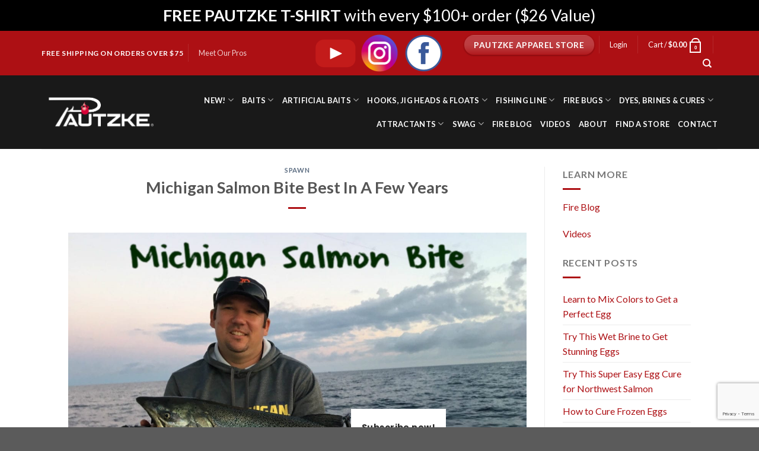

--- FILE ---
content_type: text/html; charset=utf-8
request_url: https://www.google.com/recaptcha/api2/anchor?ar=1&k=6LduksIUAAAAAKVhsQpf5tvTBh7Jp23O7rdQifTQ&co=aHR0cHM6Ly9wYXV0emtlLmNvbTo0NDM.&hl=en&v=N67nZn4AqZkNcbeMu4prBgzg&size=invisible&anchor-ms=20000&execute-ms=30000&cb=yypbuu6j0w05
body_size: 48879
content:
<!DOCTYPE HTML><html dir="ltr" lang="en"><head><meta http-equiv="Content-Type" content="text/html; charset=UTF-8">
<meta http-equiv="X-UA-Compatible" content="IE=edge">
<title>reCAPTCHA</title>
<style type="text/css">
/* cyrillic-ext */
@font-face {
  font-family: 'Roboto';
  font-style: normal;
  font-weight: 400;
  font-stretch: 100%;
  src: url(//fonts.gstatic.com/s/roboto/v48/KFO7CnqEu92Fr1ME7kSn66aGLdTylUAMa3GUBHMdazTgWw.woff2) format('woff2');
  unicode-range: U+0460-052F, U+1C80-1C8A, U+20B4, U+2DE0-2DFF, U+A640-A69F, U+FE2E-FE2F;
}
/* cyrillic */
@font-face {
  font-family: 'Roboto';
  font-style: normal;
  font-weight: 400;
  font-stretch: 100%;
  src: url(//fonts.gstatic.com/s/roboto/v48/KFO7CnqEu92Fr1ME7kSn66aGLdTylUAMa3iUBHMdazTgWw.woff2) format('woff2');
  unicode-range: U+0301, U+0400-045F, U+0490-0491, U+04B0-04B1, U+2116;
}
/* greek-ext */
@font-face {
  font-family: 'Roboto';
  font-style: normal;
  font-weight: 400;
  font-stretch: 100%;
  src: url(//fonts.gstatic.com/s/roboto/v48/KFO7CnqEu92Fr1ME7kSn66aGLdTylUAMa3CUBHMdazTgWw.woff2) format('woff2');
  unicode-range: U+1F00-1FFF;
}
/* greek */
@font-face {
  font-family: 'Roboto';
  font-style: normal;
  font-weight: 400;
  font-stretch: 100%;
  src: url(//fonts.gstatic.com/s/roboto/v48/KFO7CnqEu92Fr1ME7kSn66aGLdTylUAMa3-UBHMdazTgWw.woff2) format('woff2');
  unicode-range: U+0370-0377, U+037A-037F, U+0384-038A, U+038C, U+038E-03A1, U+03A3-03FF;
}
/* math */
@font-face {
  font-family: 'Roboto';
  font-style: normal;
  font-weight: 400;
  font-stretch: 100%;
  src: url(//fonts.gstatic.com/s/roboto/v48/KFO7CnqEu92Fr1ME7kSn66aGLdTylUAMawCUBHMdazTgWw.woff2) format('woff2');
  unicode-range: U+0302-0303, U+0305, U+0307-0308, U+0310, U+0312, U+0315, U+031A, U+0326-0327, U+032C, U+032F-0330, U+0332-0333, U+0338, U+033A, U+0346, U+034D, U+0391-03A1, U+03A3-03A9, U+03B1-03C9, U+03D1, U+03D5-03D6, U+03F0-03F1, U+03F4-03F5, U+2016-2017, U+2034-2038, U+203C, U+2040, U+2043, U+2047, U+2050, U+2057, U+205F, U+2070-2071, U+2074-208E, U+2090-209C, U+20D0-20DC, U+20E1, U+20E5-20EF, U+2100-2112, U+2114-2115, U+2117-2121, U+2123-214F, U+2190, U+2192, U+2194-21AE, U+21B0-21E5, U+21F1-21F2, U+21F4-2211, U+2213-2214, U+2216-22FF, U+2308-230B, U+2310, U+2319, U+231C-2321, U+2336-237A, U+237C, U+2395, U+239B-23B7, U+23D0, U+23DC-23E1, U+2474-2475, U+25AF, U+25B3, U+25B7, U+25BD, U+25C1, U+25CA, U+25CC, U+25FB, U+266D-266F, U+27C0-27FF, U+2900-2AFF, U+2B0E-2B11, U+2B30-2B4C, U+2BFE, U+3030, U+FF5B, U+FF5D, U+1D400-1D7FF, U+1EE00-1EEFF;
}
/* symbols */
@font-face {
  font-family: 'Roboto';
  font-style: normal;
  font-weight: 400;
  font-stretch: 100%;
  src: url(//fonts.gstatic.com/s/roboto/v48/KFO7CnqEu92Fr1ME7kSn66aGLdTylUAMaxKUBHMdazTgWw.woff2) format('woff2');
  unicode-range: U+0001-000C, U+000E-001F, U+007F-009F, U+20DD-20E0, U+20E2-20E4, U+2150-218F, U+2190, U+2192, U+2194-2199, U+21AF, U+21E6-21F0, U+21F3, U+2218-2219, U+2299, U+22C4-22C6, U+2300-243F, U+2440-244A, U+2460-24FF, U+25A0-27BF, U+2800-28FF, U+2921-2922, U+2981, U+29BF, U+29EB, U+2B00-2BFF, U+4DC0-4DFF, U+FFF9-FFFB, U+10140-1018E, U+10190-1019C, U+101A0, U+101D0-101FD, U+102E0-102FB, U+10E60-10E7E, U+1D2C0-1D2D3, U+1D2E0-1D37F, U+1F000-1F0FF, U+1F100-1F1AD, U+1F1E6-1F1FF, U+1F30D-1F30F, U+1F315, U+1F31C, U+1F31E, U+1F320-1F32C, U+1F336, U+1F378, U+1F37D, U+1F382, U+1F393-1F39F, U+1F3A7-1F3A8, U+1F3AC-1F3AF, U+1F3C2, U+1F3C4-1F3C6, U+1F3CA-1F3CE, U+1F3D4-1F3E0, U+1F3ED, U+1F3F1-1F3F3, U+1F3F5-1F3F7, U+1F408, U+1F415, U+1F41F, U+1F426, U+1F43F, U+1F441-1F442, U+1F444, U+1F446-1F449, U+1F44C-1F44E, U+1F453, U+1F46A, U+1F47D, U+1F4A3, U+1F4B0, U+1F4B3, U+1F4B9, U+1F4BB, U+1F4BF, U+1F4C8-1F4CB, U+1F4D6, U+1F4DA, U+1F4DF, U+1F4E3-1F4E6, U+1F4EA-1F4ED, U+1F4F7, U+1F4F9-1F4FB, U+1F4FD-1F4FE, U+1F503, U+1F507-1F50B, U+1F50D, U+1F512-1F513, U+1F53E-1F54A, U+1F54F-1F5FA, U+1F610, U+1F650-1F67F, U+1F687, U+1F68D, U+1F691, U+1F694, U+1F698, U+1F6AD, U+1F6B2, U+1F6B9-1F6BA, U+1F6BC, U+1F6C6-1F6CF, U+1F6D3-1F6D7, U+1F6E0-1F6EA, U+1F6F0-1F6F3, U+1F6F7-1F6FC, U+1F700-1F7FF, U+1F800-1F80B, U+1F810-1F847, U+1F850-1F859, U+1F860-1F887, U+1F890-1F8AD, U+1F8B0-1F8BB, U+1F8C0-1F8C1, U+1F900-1F90B, U+1F93B, U+1F946, U+1F984, U+1F996, U+1F9E9, U+1FA00-1FA6F, U+1FA70-1FA7C, U+1FA80-1FA89, U+1FA8F-1FAC6, U+1FACE-1FADC, U+1FADF-1FAE9, U+1FAF0-1FAF8, U+1FB00-1FBFF;
}
/* vietnamese */
@font-face {
  font-family: 'Roboto';
  font-style: normal;
  font-weight: 400;
  font-stretch: 100%;
  src: url(//fonts.gstatic.com/s/roboto/v48/KFO7CnqEu92Fr1ME7kSn66aGLdTylUAMa3OUBHMdazTgWw.woff2) format('woff2');
  unicode-range: U+0102-0103, U+0110-0111, U+0128-0129, U+0168-0169, U+01A0-01A1, U+01AF-01B0, U+0300-0301, U+0303-0304, U+0308-0309, U+0323, U+0329, U+1EA0-1EF9, U+20AB;
}
/* latin-ext */
@font-face {
  font-family: 'Roboto';
  font-style: normal;
  font-weight: 400;
  font-stretch: 100%;
  src: url(//fonts.gstatic.com/s/roboto/v48/KFO7CnqEu92Fr1ME7kSn66aGLdTylUAMa3KUBHMdazTgWw.woff2) format('woff2');
  unicode-range: U+0100-02BA, U+02BD-02C5, U+02C7-02CC, U+02CE-02D7, U+02DD-02FF, U+0304, U+0308, U+0329, U+1D00-1DBF, U+1E00-1E9F, U+1EF2-1EFF, U+2020, U+20A0-20AB, U+20AD-20C0, U+2113, U+2C60-2C7F, U+A720-A7FF;
}
/* latin */
@font-face {
  font-family: 'Roboto';
  font-style: normal;
  font-weight: 400;
  font-stretch: 100%;
  src: url(//fonts.gstatic.com/s/roboto/v48/KFO7CnqEu92Fr1ME7kSn66aGLdTylUAMa3yUBHMdazQ.woff2) format('woff2');
  unicode-range: U+0000-00FF, U+0131, U+0152-0153, U+02BB-02BC, U+02C6, U+02DA, U+02DC, U+0304, U+0308, U+0329, U+2000-206F, U+20AC, U+2122, U+2191, U+2193, U+2212, U+2215, U+FEFF, U+FFFD;
}
/* cyrillic-ext */
@font-face {
  font-family: 'Roboto';
  font-style: normal;
  font-weight: 500;
  font-stretch: 100%;
  src: url(//fonts.gstatic.com/s/roboto/v48/KFO7CnqEu92Fr1ME7kSn66aGLdTylUAMa3GUBHMdazTgWw.woff2) format('woff2');
  unicode-range: U+0460-052F, U+1C80-1C8A, U+20B4, U+2DE0-2DFF, U+A640-A69F, U+FE2E-FE2F;
}
/* cyrillic */
@font-face {
  font-family: 'Roboto';
  font-style: normal;
  font-weight: 500;
  font-stretch: 100%;
  src: url(//fonts.gstatic.com/s/roboto/v48/KFO7CnqEu92Fr1ME7kSn66aGLdTylUAMa3iUBHMdazTgWw.woff2) format('woff2');
  unicode-range: U+0301, U+0400-045F, U+0490-0491, U+04B0-04B1, U+2116;
}
/* greek-ext */
@font-face {
  font-family: 'Roboto';
  font-style: normal;
  font-weight: 500;
  font-stretch: 100%;
  src: url(//fonts.gstatic.com/s/roboto/v48/KFO7CnqEu92Fr1ME7kSn66aGLdTylUAMa3CUBHMdazTgWw.woff2) format('woff2');
  unicode-range: U+1F00-1FFF;
}
/* greek */
@font-face {
  font-family: 'Roboto';
  font-style: normal;
  font-weight: 500;
  font-stretch: 100%;
  src: url(//fonts.gstatic.com/s/roboto/v48/KFO7CnqEu92Fr1ME7kSn66aGLdTylUAMa3-UBHMdazTgWw.woff2) format('woff2');
  unicode-range: U+0370-0377, U+037A-037F, U+0384-038A, U+038C, U+038E-03A1, U+03A3-03FF;
}
/* math */
@font-face {
  font-family: 'Roboto';
  font-style: normal;
  font-weight: 500;
  font-stretch: 100%;
  src: url(//fonts.gstatic.com/s/roboto/v48/KFO7CnqEu92Fr1ME7kSn66aGLdTylUAMawCUBHMdazTgWw.woff2) format('woff2');
  unicode-range: U+0302-0303, U+0305, U+0307-0308, U+0310, U+0312, U+0315, U+031A, U+0326-0327, U+032C, U+032F-0330, U+0332-0333, U+0338, U+033A, U+0346, U+034D, U+0391-03A1, U+03A3-03A9, U+03B1-03C9, U+03D1, U+03D5-03D6, U+03F0-03F1, U+03F4-03F5, U+2016-2017, U+2034-2038, U+203C, U+2040, U+2043, U+2047, U+2050, U+2057, U+205F, U+2070-2071, U+2074-208E, U+2090-209C, U+20D0-20DC, U+20E1, U+20E5-20EF, U+2100-2112, U+2114-2115, U+2117-2121, U+2123-214F, U+2190, U+2192, U+2194-21AE, U+21B0-21E5, U+21F1-21F2, U+21F4-2211, U+2213-2214, U+2216-22FF, U+2308-230B, U+2310, U+2319, U+231C-2321, U+2336-237A, U+237C, U+2395, U+239B-23B7, U+23D0, U+23DC-23E1, U+2474-2475, U+25AF, U+25B3, U+25B7, U+25BD, U+25C1, U+25CA, U+25CC, U+25FB, U+266D-266F, U+27C0-27FF, U+2900-2AFF, U+2B0E-2B11, U+2B30-2B4C, U+2BFE, U+3030, U+FF5B, U+FF5D, U+1D400-1D7FF, U+1EE00-1EEFF;
}
/* symbols */
@font-face {
  font-family: 'Roboto';
  font-style: normal;
  font-weight: 500;
  font-stretch: 100%;
  src: url(//fonts.gstatic.com/s/roboto/v48/KFO7CnqEu92Fr1ME7kSn66aGLdTylUAMaxKUBHMdazTgWw.woff2) format('woff2');
  unicode-range: U+0001-000C, U+000E-001F, U+007F-009F, U+20DD-20E0, U+20E2-20E4, U+2150-218F, U+2190, U+2192, U+2194-2199, U+21AF, U+21E6-21F0, U+21F3, U+2218-2219, U+2299, U+22C4-22C6, U+2300-243F, U+2440-244A, U+2460-24FF, U+25A0-27BF, U+2800-28FF, U+2921-2922, U+2981, U+29BF, U+29EB, U+2B00-2BFF, U+4DC0-4DFF, U+FFF9-FFFB, U+10140-1018E, U+10190-1019C, U+101A0, U+101D0-101FD, U+102E0-102FB, U+10E60-10E7E, U+1D2C0-1D2D3, U+1D2E0-1D37F, U+1F000-1F0FF, U+1F100-1F1AD, U+1F1E6-1F1FF, U+1F30D-1F30F, U+1F315, U+1F31C, U+1F31E, U+1F320-1F32C, U+1F336, U+1F378, U+1F37D, U+1F382, U+1F393-1F39F, U+1F3A7-1F3A8, U+1F3AC-1F3AF, U+1F3C2, U+1F3C4-1F3C6, U+1F3CA-1F3CE, U+1F3D4-1F3E0, U+1F3ED, U+1F3F1-1F3F3, U+1F3F5-1F3F7, U+1F408, U+1F415, U+1F41F, U+1F426, U+1F43F, U+1F441-1F442, U+1F444, U+1F446-1F449, U+1F44C-1F44E, U+1F453, U+1F46A, U+1F47D, U+1F4A3, U+1F4B0, U+1F4B3, U+1F4B9, U+1F4BB, U+1F4BF, U+1F4C8-1F4CB, U+1F4D6, U+1F4DA, U+1F4DF, U+1F4E3-1F4E6, U+1F4EA-1F4ED, U+1F4F7, U+1F4F9-1F4FB, U+1F4FD-1F4FE, U+1F503, U+1F507-1F50B, U+1F50D, U+1F512-1F513, U+1F53E-1F54A, U+1F54F-1F5FA, U+1F610, U+1F650-1F67F, U+1F687, U+1F68D, U+1F691, U+1F694, U+1F698, U+1F6AD, U+1F6B2, U+1F6B9-1F6BA, U+1F6BC, U+1F6C6-1F6CF, U+1F6D3-1F6D7, U+1F6E0-1F6EA, U+1F6F0-1F6F3, U+1F6F7-1F6FC, U+1F700-1F7FF, U+1F800-1F80B, U+1F810-1F847, U+1F850-1F859, U+1F860-1F887, U+1F890-1F8AD, U+1F8B0-1F8BB, U+1F8C0-1F8C1, U+1F900-1F90B, U+1F93B, U+1F946, U+1F984, U+1F996, U+1F9E9, U+1FA00-1FA6F, U+1FA70-1FA7C, U+1FA80-1FA89, U+1FA8F-1FAC6, U+1FACE-1FADC, U+1FADF-1FAE9, U+1FAF0-1FAF8, U+1FB00-1FBFF;
}
/* vietnamese */
@font-face {
  font-family: 'Roboto';
  font-style: normal;
  font-weight: 500;
  font-stretch: 100%;
  src: url(//fonts.gstatic.com/s/roboto/v48/KFO7CnqEu92Fr1ME7kSn66aGLdTylUAMa3OUBHMdazTgWw.woff2) format('woff2');
  unicode-range: U+0102-0103, U+0110-0111, U+0128-0129, U+0168-0169, U+01A0-01A1, U+01AF-01B0, U+0300-0301, U+0303-0304, U+0308-0309, U+0323, U+0329, U+1EA0-1EF9, U+20AB;
}
/* latin-ext */
@font-face {
  font-family: 'Roboto';
  font-style: normal;
  font-weight: 500;
  font-stretch: 100%;
  src: url(//fonts.gstatic.com/s/roboto/v48/KFO7CnqEu92Fr1ME7kSn66aGLdTylUAMa3KUBHMdazTgWw.woff2) format('woff2');
  unicode-range: U+0100-02BA, U+02BD-02C5, U+02C7-02CC, U+02CE-02D7, U+02DD-02FF, U+0304, U+0308, U+0329, U+1D00-1DBF, U+1E00-1E9F, U+1EF2-1EFF, U+2020, U+20A0-20AB, U+20AD-20C0, U+2113, U+2C60-2C7F, U+A720-A7FF;
}
/* latin */
@font-face {
  font-family: 'Roboto';
  font-style: normal;
  font-weight: 500;
  font-stretch: 100%;
  src: url(//fonts.gstatic.com/s/roboto/v48/KFO7CnqEu92Fr1ME7kSn66aGLdTylUAMa3yUBHMdazQ.woff2) format('woff2');
  unicode-range: U+0000-00FF, U+0131, U+0152-0153, U+02BB-02BC, U+02C6, U+02DA, U+02DC, U+0304, U+0308, U+0329, U+2000-206F, U+20AC, U+2122, U+2191, U+2193, U+2212, U+2215, U+FEFF, U+FFFD;
}
/* cyrillic-ext */
@font-face {
  font-family: 'Roboto';
  font-style: normal;
  font-weight: 900;
  font-stretch: 100%;
  src: url(//fonts.gstatic.com/s/roboto/v48/KFO7CnqEu92Fr1ME7kSn66aGLdTylUAMa3GUBHMdazTgWw.woff2) format('woff2');
  unicode-range: U+0460-052F, U+1C80-1C8A, U+20B4, U+2DE0-2DFF, U+A640-A69F, U+FE2E-FE2F;
}
/* cyrillic */
@font-face {
  font-family: 'Roboto';
  font-style: normal;
  font-weight: 900;
  font-stretch: 100%;
  src: url(//fonts.gstatic.com/s/roboto/v48/KFO7CnqEu92Fr1ME7kSn66aGLdTylUAMa3iUBHMdazTgWw.woff2) format('woff2');
  unicode-range: U+0301, U+0400-045F, U+0490-0491, U+04B0-04B1, U+2116;
}
/* greek-ext */
@font-face {
  font-family: 'Roboto';
  font-style: normal;
  font-weight: 900;
  font-stretch: 100%;
  src: url(//fonts.gstatic.com/s/roboto/v48/KFO7CnqEu92Fr1ME7kSn66aGLdTylUAMa3CUBHMdazTgWw.woff2) format('woff2');
  unicode-range: U+1F00-1FFF;
}
/* greek */
@font-face {
  font-family: 'Roboto';
  font-style: normal;
  font-weight: 900;
  font-stretch: 100%;
  src: url(//fonts.gstatic.com/s/roboto/v48/KFO7CnqEu92Fr1ME7kSn66aGLdTylUAMa3-UBHMdazTgWw.woff2) format('woff2');
  unicode-range: U+0370-0377, U+037A-037F, U+0384-038A, U+038C, U+038E-03A1, U+03A3-03FF;
}
/* math */
@font-face {
  font-family: 'Roboto';
  font-style: normal;
  font-weight: 900;
  font-stretch: 100%;
  src: url(//fonts.gstatic.com/s/roboto/v48/KFO7CnqEu92Fr1ME7kSn66aGLdTylUAMawCUBHMdazTgWw.woff2) format('woff2');
  unicode-range: U+0302-0303, U+0305, U+0307-0308, U+0310, U+0312, U+0315, U+031A, U+0326-0327, U+032C, U+032F-0330, U+0332-0333, U+0338, U+033A, U+0346, U+034D, U+0391-03A1, U+03A3-03A9, U+03B1-03C9, U+03D1, U+03D5-03D6, U+03F0-03F1, U+03F4-03F5, U+2016-2017, U+2034-2038, U+203C, U+2040, U+2043, U+2047, U+2050, U+2057, U+205F, U+2070-2071, U+2074-208E, U+2090-209C, U+20D0-20DC, U+20E1, U+20E5-20EF, U+2100-2112, U+2114-2115, U+2117-2121, U+2123-214F, U+2190, U+2192, U+2194-21AE, U+21B0-21E5, U+21F1-21F2, U+21F4-2211, U+2213-2214, U+2216-22FF, U+2308-230B, U+2310, U+2319, U+231C-2321, U+2336-237A, U+237C, U+2395, U+239B-23B7, U+23D0, U+23DC-23E1, U+2474-2475, U+25AF, U+25B3, U+25B7, U+25BD, U+25C1, U+25CA, U+25CC, U+25FB, U+266D-266F, U+27C0-27FF, U+2900-2AFF, U+2B0E-2B11, U+2B30-2B4C, U+2BFE, U+3030, U+FF5B, U+FF5D, U+1D400-1D7FF, U+1EE00-1EEFF;
}
/* symbols */
@font-face {
  font-family: 'Roboto';
  font-style: normal;
  font-weight: 900;
  font-stretch: 100%;
  src: url(//fonts.gstatic.com/s/roboto/v48/KFO7CnqEu92Fr1ME7kSn66aGLdTylUAMaxKUBHMdazTgWw.woff2) format('woff2');
  unicode-range: U+0001-000C, U+000E-001F, U+007F-009F, U+20DD-20E0, U+20E2-20E4, U+2150-218F, U+2190, U+2192, U+2194-2199, U+21AF, U+21E6-21F0, U+21F3, U+2218-2219, U+2299, U+22C4-22C6, U+2300-243F, U+2440-244A, U+2460-24FF, U+25A0-27BF, U+2800-28FF, U+2921-2922, U+2981, U+29BF, U+29EB, U+2B00-2BFF, U+4DC0-4DFF, U+FFF9-FFFB, U+10140-1018E, U+10190-1019C, U+101A0, U+101D0-101FD, U+102E0-102FB, U+10E60-10E7E, U+1D2C0-1D2D3, U+1D2E0-1D37F, U+1F000-1F0FF, U+1F100-1F1AD, U+1F1E6-1F1FF, U+1F30D-1F30F, U+1F315, U+1F31C, U+1F31E, U+1F320-1F32C, U+1F336, U+1F378, U+1F37D, U+1F382, U+1F393-1F39F, U+1F3A7-1F3A8, U+1F3AC-1F3AF, U+1F3C2, U+1F3C4-1F3C6, U+1F3CA-1F3CE, U+1F3D4-1F3E0, U+1F3ED, U+1F3F1-1F3F3, U+1F3F5-1F3F7, U+1F408, U+1F415, U+1F41F, U+1F426, U+1F43F, U+1F441-1F442, U+1F444, U+1F446-1F449, U+1F44C-1F44E, U+1F453, U+1F46A, U+1F47D, U+1F4A3, U+1F4B0, U+1F4B3, U+1F4B9, U+1F4BB, U+1F4BF, U+1F4C8-1F4CB, U+1F4D6, U+1F4DA, U+1F4DF, U+1F4E3-1F4E6, U+1F4EA-1F4ED, U+1F4F7, U+1F4F9-1F4FB, U+1F4FD-1F4FE, U+1F503, U+1F507-1F50B, U+1F50D, U+1F512-1F513, U+1F53E-1F54A, U+1F54F-1F5FA, U+1F610, U+1F650-1F67F, U+1F687, U+1F68D, U+1F691, U+1F694, U+1F698, U+1F6AD, U+1F6B2, U+1F6B9-1F6BA, U+1F6BC, U+1F6C6-1F6CF, U+1F6D3-1F6D7, U+1F6E0-1F6EA, U+1F6F0-1F6F3, U+1F6F7-1F6FC, U+1F700-1F7FF, U+1F800-1F80B, U+1F810-1F847, U+1F850-1F859, U+1F860-1F887, U+1F890-1F8AD, U+1F8B0-1F8BB, U+1F8C0-1F8C1, U+1F900-1F90B, U+1F93B, U+1F946, U+1F984, U+1F996, U+1F9E9, U+1FA00-1FA6F, U+1FA70-1FA7C, U+1FA80-1FA89, U+1FA8F-1FAC6, U+1FACE-1FADC, U+1FADF-1FAE9, U+1FAF0-1FAF8, U+1FB00-1FBFF;
}
/* vietnamese */
@font-face {
  font-family: 'Roboto';
  font-style: normal;
  font-weight: 900;
  font-stretch: 100%;
  src: url(//fonts.gstatic.com/s/roboto/v48/KFO7CnqEu92Fr1ME7kSn66aGLdTylUAMa3OUBHMdazTgWw.woff2) format('woff2');
  unicode-range: U+0102-0103, U+0110-0111, U+0128-0129, U+0168-0169, U+01A0-01A1, U+01AF-01B0, U+0300-0301, U+0303-0304, U+0308-0309, U+0323, U+0329, U+1EA0-1EF9, U+20AB;
}
/* latin-ext */
@font-face {
  font-family: 'Roboto';
  font-style: normal;
  font-weight: 900;
  font-stretch: 100%;
  src: url(//fonts.gstatic.com/s/roboto/v48/KFO7CnqEu92Fr1ME7kSn66aGLdTylUAMa3KUBHMdazTgWw.woff2) format('woff2');
  unicode-range: U+0100-02BA, U+02BD-02C5, U+02C7-02CC, U+02CE-02D7, U+02DD-02FF, U+0304, U+0308, U+0329, U+1D00-1DBF, U+1E00-1E9F, U+1EF2-1EFF, U+2020, U+20A0-20AB, U+20AD-20C0, U+2113, U+2C60-2C7F, U+A720-A7FF;
}
/* latin */
@font-face {
  font-family: 'Roboto';
  font-style: normal;
  font-weight: 900;
  font-stretch: 100%;
  src: url(//fonts.gstatic.com/s/roboto/v48/KFO7CnqEu92Fr1ME7kSn66aGLdTylUAMa3yUBHMdazQ.woff2) format('woff2');
  unicode-range: U+0000-00FF, U+0131, U+0152-0153, U+02BB-02BC, U+02C6, U+02DA, U+02DC, U+0304, U+0308, U+0329, U+2000-206F, U+20AC, U+2122, U+2191, U+2193, U+2212, U+2215, U+FEFF, U+FFFD;
}

</style>
<link rel="stylesheet" type="text/css" href="https://www.gstatic.com/recaptcha/releases/N67nZn4AqZkNcbeMu4prBgzg/styles__ltr.css">
<script nonce="1nYXbwemG9sLtlEpJ4zAnA" type="text/javascript">window['__recaptcha_api'] = 'https://www.google.com/recaptcha/api2/';</script>
<script type="text/javascript" src="https://www.gstatic.com/recaptcha/releases/N67nZn4AqZkNcbeMu4prBgzg/recaptcha__en.js" nonce="1nYXbwemG9sLtlEpJ4zAnA">
      
    </script></head>
<body><div id="rc-anchor-alert" class="rc-anchor-alert"></div>
<input type="hidden" id="recaptcha-token" value="[base64]">
<script type="text/javascript" nonce="1nYXbwemG9sLtlEpJ4zAnA">
      recaptcha.anchor.Main.init("[\x22ainput\x22,[\x22bgdata\x22,\x22\x22,\[base64]/[base64]/MjU1Ong/[base64]/[base64]/[base64]/[base64]/[base64]/[base64]/[base64]/[base64]/[base64]/[base64]/[base64]/[base64]/[base64]/[base64]/[base64]\\u003d\x22,\[base64]\\u003d\\u003d\x22,\[base64]/[base64]/[base64]/DsCbDrcKvwoFUHgXDiAJFwpFQLsOow7sIwpBNLULDjsObEsO/wp1nfTsiw4jCtsOHPSTCgsO0w5nDuUjDqMKFFmEZwpViw5kSSMOgwrJVR0/CnRZaw7cfS8ODQWrCszHCgCnCgXtuHMK+FMKnb8OlKMOgdcORw68dOXtTOyLCq8O/XCrDsMKTw5nDoB3Cv8OOw79wZjnDsmDChFFgwoEXasKUTcOJwq96X3wlUsOCwrJUPMK+fyfDnynDmSE4ARMuesK0wpt+Z8K9woNzwqtlw7DCuE15wqdrRhPDs8OFbsOeDzrDoR9wPFbDu0nCvMO8X8OxISYEQ1/DpcOrwrTDhT/ClwYLwrrCsxzCuMKNw6bDk8OYCMOSw4zDgsK6QiokIcK9w7jDuV18w73Dsl3Do8KFAEDDpW1NSW8Ow7/[base64]/[base64]/wpbCr2PCs8OkDsKeYhfCtcKDwq/[base64]/DusK4KMKtwqhbw6BvQCcEwpDCjiPCoUREw5gAw7NmKMKswqlSXnTCrsKBSA9uw6LCqsOYw7bDgsOKw7fDkQ7DnE/CjVXDtnTDl8KCWm3Cj1gzA8K3w6hbw6rCsWvDusOyHlbDi1vDgcOQecOpNsKrwoXCinwKw6snwo8yI8KGwrJ9wprDkWXDosK1OVHCmiwAXMO6E1LDkwwTOE1rVMKbwonCjMOfw5tGFFHCtMK4bRRuw4syOHbDo1zCqcK/TsKfQsOHf8KQw5zCvTHDnVLCl8KPw6Nqw7Z0FsKswo7CkC3DulnDkVvDrWfDmgrCtWDDog8EcHvDmworZTBdGcKSSB7Ds8OswpTDpsK3wrVMw7cSw77DgV7CrltZUsKrAxMfVA/[base64]/DnQnCl8K0wrjCuQLCnVbDhUMxwpHDgxJKwpXDthc/YcOLIUYPDMKVUMOTWD7Dq8OKI8OQwrjCicKHMwwQwpl0bUp2w7AHwrnDlcOmw6HCkQzDrMK0wrYKFsOwEBnChsOqWEFTwoDCnGDCnMK/AsKDelkvG2LDp8Kaw7PCnTHDpBfCk8Kbw6tGOMK3w6HDpivCu3Qmw4NDUcKuw4PCqcO3w57CjsOEPwTDo8KSRibCsi0DQMKDw6F2HnwHCAAXw75Jw4QmYlUTwpDDkMKgYCnCng4lY8OpR3fDpsKuWMOawrAsA2PDuMKXYg/DpcKlH2ZCeMOBDMKzG8Kww6XCg8OBw45oYcOLA8KXw6cCM2jDlsK+aXrCkzFNwrU8w7NsLlbCuW9twp0AShzCpCTCg8KfwpIbw7pdOsK/DMKyfMOjcMOEw5/[base64]/[base64]/Ch8OQE1ciYloaDMOAwqZ1w64Jw7rDpsO/w7DCk2NOw71Qwp7DhMOkw4rDkMKXPg8dwq0XMzQuwr/DuTZcwoUSwqPDosKrwrJnN3kreMO5wrJewpw7FG9rKMKAw6gcYFEORT3Cq1fDpwovw7vCnWbDhcOtLGZwesKzwqTDhwHCpAQ9VSzDj8OswrERwrxUMMKOw5rDk8OYwr/DpcOAwoLChsKiO8KCwp7Cvz7ChMKvwpEQcsKCNl1SwoTCmcO3w5nCpgbDgm96w7XDpl05w5BHw4LCu8OeNgPCuMONw5pYwrPClWkhey7CkGfDicOzwqjCvcKVPcOpw7ExC8Kfw7XDkMOwGUjCjG/Cm1R4wq3DmhLCgsKpPB1hYxzCrcKHX8OhXjzCunPDucOFwrdWwrzCkz7CpXEow6fCvX7CgC7CncOFVMKdw5PDhHc3e2TDrlJCGsKSYsKXCVkEXm/[base64]/JsKUK8Ocw4wAV8KOLMKyw58WVMOww4bDv8KXb2cgwqshJcOiw5Uaw4B6wqrCj0TCnHPCv8KKwr/[base64]/w6FTXiQpL8KPJmEEw6PCgMOWGcOiCMO/[base64]/CoFlsKMKMZwoIwpzDuMKgw5RowrBREMOnVBzDpWTCtsKXw61LZ3XDkMKEwpwOccODwq/Dl8KjSMOlw5fCnCAbwr/Dp2NdDsOawpnDgMOUFcORDsOcw5ImUcKaw5pXaMK7w6DClzPCuMKoE3TChsKmQMOGOcOzw4DDnMOqMRLDvcOdw4PDtMKHI8Ohw7bDhcObw79Pwr4FNy4cw4BmSGIzWXzCnn7DncOuBsKcZ8Oew4YbGMOUNcKew5grwqjCk8Knw7/Dlg3Dp8OGXcKpZm8SbRvCu8OsLcOQw7/DscKYwolQw5LDmRICKmfCtwQaTXUkGG1Cw7g9Q8KmwrJgMV/Clw/[base64]/w5rCvlEWC8KRX8OHJMK4w5QQwqAeworDhsOdw5fCpzQJS2XCrsKvw74RwqJxJR3Dk0zDv8OuVyTDqcKAw4zChcK0w4nCsgsnZzQbw6FkwqLCiMKswooUS8O2wo/DgCRUwqXCiB/DlAvDisKpw70uwrA7TXZswrRHLMKSw5gKT3XCojnCmm10w6l8wpZDMknDvxLDhMKpwoVqB8KKwrPDvsOFUj4ew5t/Mxsww6UEZMKDw719w55FwrIzccKwJMKywqc/XiJBGXnCtSVTLmvCqMKoA8KjYMO4CsKfNWkVw4YFTybDgC7ClMOiwq/Cl8Ozwr9PN2zDvsOkG03DnxN1ZVZLZMK+HcKXZsKuw5XCqyDDocOZw5nCokccDiJbw6fDqcKwN8O2ZMOjw7s5woTClMKAesK1wqYkwofDmSQHHDldw4bDjVw3M8OTw7sAwrzDkcO9dxVqeMKdJiXCvxnDhMOuDMOaYzLCj8OqwpXDsDfCsMKhaDs4w5NFQj/CtXQawp5UJMKQw4xAOcO1QRnCtXlawoUIw63Do0wqwoN2DMKeV1vClizCsHxyG08WwpdkwoHCsW1hwpxPw4t8XQ3ChMO9BsOlwr3Cu2ILVSFCHx/DoMO6w5HDmcKqwrdNcsOMMnRvwq3DpDdSw7/Ct8K7GSbDlsKkwqwleALCkhlTw5MJwpvCgXEQXcKuPFlow7UEFcKFwrQjw5prc8OlWsO+w4BmPSLDhELCk8KgdMObTcKzb8KowpHCn8O1woYQw7jCrlhNw5zCkUjCr3sQw6QRCsOIMyXDmcK9wpbCssOMOMOfCcONSks4w7A7wrwVHsKSw7PClEvCv3t/DMONfMKtw7PDq8KMwq7DusO8w4PCncKyd8OsEh4wD8KUcW7DhcOmw7MIIx44CzHDrsKnw57DuxlNw6xfw4IdYl7CrcKww4nCoMKzwq5acsKow7TDmWnDm8KSFzwvw4HDvXApJcO9w6Q1w50/XcOBR1pRX0g6w4FdwqTDvzVUw5vDisKvNH3Cm8O9w5vDpcKBwqLDoMK+w5ZcwrtQwqTDlTZOw7bDg2gSwqHDj8Kkwro+w6XChwV+w6nCnUfDh8KSwqwxw5kARsO0AAhZwp3DhgrChUrDt0PDkXzCvMOFDEFbw60iw7/ChF/CusObw5AQwrg2JcO9wr3CjMKBwqXCjx4pw5TDssOTTyIHw5LDrQNwbBcsw7rCnBQwF2vClAbCk0rCg8OuwofDhHPDo1/Dr8KdAnUAwqHCv8K/wobDncONLMKzwrY7aD7DgyMawrrDs3cMW8KNUcKRTx7CncOdH8OkTsKnwo5ew5rCmWPCr8OJecKxecOpwogqMcOCwrV+w4XDisOEeTA9bcKPwoo/dMKOK0fDo8OVw6tgWcOywprCiR7Coi8EwpcSw7J3a8KOXcKgGzHChkZMZsO/wp/DkcKXwrDDpcOfw6LCnHbCsD/DncOlwrnCj8Ocw4LDhDHDs8KjOcK5WUHDkcOKwo3Ds8O6w7LCgsO9wrwIbsOPwoF5SBENwqs0wrs6CsKqwqvCrW7DjcO/w6rCrMOTGXNjwqEzwp/CusKKwpkTBMOjBnDDr8Khw6LCpcOAwpXCkjzDnR3CssOzw4LDtsO/wo4rwrcEHMOqwpopwqZcWsO/wpBKWMKyw6NIc8Oawoljw6N2w6HCvQrDkj7Cs3HCq8ODMcKbw610wq7Dt8O2I8OSHG8zFMOqegB5W8OcFMKoFMOaPcOUwr3Dg0/DlMOVw5LCijDCuy1UTmDCjisvwqpPw7A8w57CrQ7DoE7Dp8KtQcK3w7ZowqfCrcKZwobDnTkZZsKRYsO8wq/[base64]/ChMOrQcOBPWjCrSfCpcKcEsOUwp/[base64]/ClMOHwoDDuXTCrW7DhsOUwrFdw4nCnsKdS8O7wqd4UMO4wqDCvRohH8Kiwr8cwqs7woXDmsKxwqE9SMKxQcOlwqPDuQjCvFHDuUJyfiN5OXHCp8KSH8OWDmdNP13DiiwjDSIEw6tnfVPCtnQROFvCpxN7woNWwox9f8OmXcOawoHDicOxXcO7w495FQ4/[base64]/[base64]/[base64]/DhcO/[base64]/[base64]/Cj0nCqhJ+HW/CkMONwrbCsRrCuk0oLcO4wo06LsKHwpJ3w47Dg8KDDDMAwqvCqXzDnDHDrG/DjB4IVsO7DsOnwo09w77CmxhZwoDCjsK0woXClTfCgVFsNgjCiMOYw78HM2FMLMOaw4PDuBDCl299aC/[base64]/[base64]/DisOdBsKBw7JMIyDDgwPDhxjCslEGwq/CsWsEwrbCrcOewrRbwrt7F1zDqcK3woAjHHk0f8Kgw6vDlcKAPMOQJcKywpkcF8O/[base64]/DksO3M8KfwoLCrD0Iw7XDsVPDuxLCvsOsw5XDosONwpsZwr4YIzQzwp4KQQNnwpnDvsO5M8KWw57CsMKRw4c4KcK3Ci1Bw6I/OMKKw6skwpRxfcKgw4tQw6IbwqLCl8K7ASXDuhfCnMOIw57Cq2pqKsOww7bDigQ+OlPDuUQ9w68QCsOcwqNmQHnDj8KKVxESw6FCdMKXw7TDrsKPJ8KSc8Kqw4XDksKLZix3wp0ybsONasOzwozDu3nCrcOqw7LDqwo0V8O8JRbCih4Qw4VGXF12wr/CgnpCw4nCv8OQw5QLUsOhwrjDv8K2RcOQwobDuMKEw6vChw/[base64]/[base64]/DscOpMMKMDCbCpnorGsOZwpMbwqPDlsOKMUxMAFB+wpdBwp4XF8K3w6EdwrbDhF5qw53CkU1Gw5XCgwhpbMOjw7/CicKuw6HDogBuIUTCi8OkDjcTUsKYJyjCu1fCocKyfEbCvQ4pJ1jDiR/ClMOfwqfDscOoBlPCvRg/wrXDvRg4wq3Cn8KcwqkjwoDDoi1KfyfDrsO0w49JC8OdworDsUvDgcOyfBDCh2dEwo/Ci8Kxwo4JwpgyMcK+EXFxDcK/wpsJOcOPZMOXw7nDvcOtwq3DrRpXHsKNK8KcWR/Ch0BywocFwq41QMOXwpLCrATCtEBpTcKFZ8KIwo4yEUMxDH4qecOewq/[base64]/DusK3wrHCn8KrRTpuwoZ0P8KrwpXCpMKfCcKiC8KTwrhDw6xSw4fDnHjCocKrFzFFbWXDnjjClEQoNFxHZyTDlxzDvQ/CjsO9B1UneMK6w7TDgG/CjELCv8KAw67DoMOcwpp5wowrPynDkmbCjQbCoRbDtQ/CqcO1GMKaScOLwobDq30GU37CuMO2w6Bzw6YGJTrCsRQfKCB2w6x/MSZDw6cAw6PDgcOXwo5+acKLwrljNG5VXn7CosKFOsOhZsOnUAdUwrFUB8KORmttwoYQw6Azw4HDjcOjwq0HQAHDlMKOw6nDsFxUAQ5Tb8KLJVHDnMKYwqd/LMKMP2MZGsK/dMONwoEjIHIvWsO0H3XDlCrCmMKBwofCtcKpfMO/wrYSw7vCvsK3QiLCr8KEX8OLZzJ5ecO+OG/Cgj4ww73DumrDskPCqS/DuDnDvkIywpXCvwzDnMO8Zh8rDsOIwoN/wqULw7nDoiF/[base64]/[base64]/Dphh2w4zCssOlBidoCC1bVsOpLXXCkhlHWhxWGDvDjQfCnsOFJj4Iw65oMMOPGsKOecOEwpRjwpHDuF0fFBzCpQl1dSYMw55Sag3CsMOuMW/CkGpSwoRqJ3MtwonDpsKRw5nClsOiwolKw5HCkwUfwqbDkMOlwrDDisOcQVNKG8O2XHvClcKVf8OPATHChAwpw6PDu8Oyw4zDksKRw44TIcKdMi7CucOqw60Sw4PDjz/DjMOAa8OFKcOuZ8Ksehhjw7BvX8OkMm/DkcOwfTzCrEDDmxsZfsO0w5gnwpxVwr92w5Zfwoptw79jDlQqwqJ4w69paxHDr8KiL8K3asOCEcOUV8O5QUrDoSQQw7liXznCvcONKFUKZcKweyjCrMOyScOKwrTDhsKHRBfDl8KDDw7Dh8KPwr/CjMOOwoY/c8OawoowMgnCpXPCqWHCgsOoRMKuB8OmZlR1wo7Dui19wqfChi9RWMOpwogQXGM2wqjDksO5D8KWFQ0OTHXDksKFw69ew5/[base64]/QcOTX8Ovw4bCkyYFVCpEw4tCwq/[base64]/Du8OgwqXDsHUdMlnCsiAfwrQwwoYbbsOnwrbDssOxwrkmw47Ctnoaw7rDncO4wq/DsEhWw5VxwrEOE8K1w7XDogLCowHDmMOYccK+wp/DpsKfU8Kiwo/Co8Khw4Iew78QCVfDk8KDTRVSwo7DicOBwrHDk8Kxwpt5woLDnsOUwp4tw7/CuMOgwrjCpsO1fxgBVCfDhsOhP8KWRXPDsD8Ma0LDrSk1w5vDthzDksOTw4clw7sCdHh1IcKUw5EqX1BVwrPCli8kw4nDs8OIdDVRwqc3w4zDsMOrGcO6w6PDk2ABw4PDjcO3FlDCqcKHw7PCtRIiJ1pWw6Z1KMKwWi/DvATDk8K4CMKqOsOnwrrDoVbCt8OeQMKYwo7DksKEcMKYwrdDw4TCkhB9a8OywrJ3IXXCpnvDoMOfwrHDrcOlwqtxw6fCkQJFeMO/wqMKwrRywqlGw5/ChsOBdsKJwpvDtsO/YWUwVD3DvU9rAsKMwqkXVmoHd2fDq0PDk8Kww70sKsKyw7cWOsK+w5nDg8KnXMKpwrU2wrhwwrTCoUzCry3Dt8OWdcKnU8KJwonDuSF0aGgFw5XCgsOfA8Oiwq8MKsOGeD7CuMK5w4bCjRbCmsKow4jDvsOSEsOWRx9fesK/QSAOw5Zdw53DuQ5ywo1Nw6tHQTjDkcKhw79/M8K5wpPCun9Cf8O/w53Dg3jCig51w5QBwqIpDMKOSnkUwofDp8OkPX9cw40Xw6LDsh9bw6rDui4VchPClzYCQMKVworDngVHIMOHNWx/DcOIHQQLw6/CsMKxEwjCn8OZwpDDklQJwozDu8Oyw6wWwq7DiMOcOsO0AyB+w47CiC/DmVUVwq/CjRdDwpfDs8K6eFQCFsO5JxUUfEjDocKFb8KHw67CncOnaQ4NwrtkXcKsbMKNVcO/[base64]/Ck8K4dMKJWcKjAMOxNMOew6nDnsO8wqXCllojFDYtQmtAWsOfBcO/w5bDjMO3wohvworDt2AZA8KVVwJIIcOZcmRPw54dwo0+YsOWasKoEcKdacKYAcKCwpVUcF/Du8Kzw6gpW8O2wr1Bw73DjiLChMKIwpHClcKRw5rCmMOcw5odw4kLVcO3w4Rocg3CusOYAMKgw74Ow7zDsAbCiMKRw5XDqwfCksKJYDQjw4bDkkwxdBdoTxBncTR/w7LDj1x1HMOlQsKwDGEWZcKYw5zDnWJiTUbCjixFRV4PBXrDoX3CiSXCiQHCs8K4BcOOf8KzOMKNBsOYTkgTNRpZecKOGWBYw5zClsOtf8KVwpUtw64Dw7rCm8OywoIVw4/[base64]/wr5NRg3DnsKKQsK3wq3Cg3jCngV7wrUfwr4mw79dIz3CqEgKwpbCg8KkQsK+BkzCs8Kuwpk3w5LCpQBUwq10HjLCvWnCkjA/[base64]/w4AWw6fCpsKMacK3YsOdHVHDsmzCksKDbnLCnsKMwqvDpcOqM2swMFwuw4lWw6plw5EUwrJrAWXCskLDqCDCgGUleMOVMgJgwocFwrfCjhfCi8Oww7NEcsKPEn/DtzXCsMKgeWrCn0nCsxMRV8OyXW8+d1zDj8KEw6QawrI5CcO1w53Ck1bDvcOewpYVwqHCoyTDoxw7cDTCrlMycMKvKMK0C8OSb8KuFcOiUkLDnMKIOsO6w7XCjsK6KMKBw5JAI3HCl1/DjgLCksOow7l1J1DCgBXChV5Xwp5GwqpFw5dTM04LwqtuF8Odw7N1wpJeJ0PCqcOyw7nDqcOXwoI6OBrChxYnHcOxRMO2w547wrXCqMO7CMOew4fDiyHDlD/CmWLDqmDDr8KKG1nDgyJnJHHCi8OqwqLDu8K4wqDCmcO/wqXDnxsaeSFKw5XDrhdqQUIWIlcdWMOJworCpSUOw7HDrwpqw557GsKIOMOTwozCpMOfdj7DpcKhLQcUwovDtcO2XwU5w6FhbcOYwrjDn8ONwpEbw7l6w7nCmcK7BsOENWRcHcOJwqcvwoDCjsKiUMOrw6LDt0rDhsKYU8KEbcKSw7BJw7fDoBpew6zDusOiw5nDll/CgsOrSsK4HGNsPDIJVwBnw4VaVsKhBMOMw6DCiMOBw6fDpQ7DosKSLXDDpHrCh8OfwoJEGyU8wo1kw5xOw7XCg8OMw5zDj8KXZsKMJ2cewqMCwrAIwoVXw77CnMOoeyvDrsKvQWbCjC/DiArDg8O/woDClcOpasKBZcOzw4QxPMOqIMKBw44rTlXDrWHCgcOMw53Dn14HOMKwwpoDTWVMHz0uwq3CtlbCuUAlMFrDsmHCgsKsw6vDncOjw7TCiktEwqjDi1nDksOGw5/DgXtCw7NFAsOWwozCr3opw5vDhMKqw59VwrPDonXDqnnCpnTClMOtwqrDiADDtsKkUcOQFyXDi8OpW8KrS0RSY8OlIMOpw47Ci8KsKsKCw7DCk8K5TMKDwrpjwpzCjMKJw49/[base64]/MsKmUSgHw4Zew4zCsMO+bcK+RsO+QTDDtcKuQRDCtsKqPlgTNcOew57DjQrDgzY5FMKpTmXCm8K8WhIXRMOzwpbDpcO+ExNlworDtzLDs8K/[base64]/b0rDsMKDwq13wpfCl8KcXgfDm8OPwpsmw4Qsw5rCvBgpYMKGMjRxTX/Ck8Kzbj8swoLDgMKmEMOVw4XCihoNJcKYT8KZw6XCtEAURlTCtTBoXsKhTMOsw5lIKjjCqMOkEgVBeh57aDtLNMOJAmfDuR/DnEIzwrbCiG9+w6NfwqPDjkfDnzNuKmXDosOrf27DjVIQw4vDmjbCm8O8DcK7FSQkw6vCmEPDoRNOwqrDvMONAsOgGcKQwqXDosOzcGp/ME7Ci8ODHinDk8KkE8KIc8KYS2fCiHZjwoDDsDnCglbDkgEZw6PDo8Kmwp7DimJ+W8OBw7odcF4/w5UKw7oAH8K1wqALw5xVJXVHw41idMKQwoXDvsOVw7RxMcOIw4rClMO8wpUJEx3Cg8KoS8KHThvDnT0sw7TDtDPCkzBfwrTCqcOIEsOLKgTCm8KLwqkbKsOtw43Dkikowoc8P8OVbsOmw7zCn8O6ZsKZwoxwMsOGHMOhOHU2wqrDgRbCqBDDqTDCiVvCuyJ/[base64]/[base64]/[base64]/CpMOjwqfDq3bDt0MKwpbDsToJOMKKKHgZw6ldwoFnGz3DnklnwrEBw6bDksOOwqvClW01JcKcw5DCssKiEMOaNcKzw4RGwqXChMOkWcOIfcODQcK0VjDCmzlLw7LDvMKDw7TDpB/CmsOYw4dHDVTDiE9tw4dRVUTCoQzDoMO9fHhaSMONGcKJwpTDumxUw57CujTDkizDgcOmwoMmIFHCisOpMQx9w7cyw7ktwqjCg8K4VQBCwonCocK2wq0gbiHDlMO3w7/[base64]/SnhANDEZwqbDoAvCpEPCu1/DmsOiMcKQw4DDiCrDvsKwRi7Dlzo0w6Y/RsKowq/DnMKaFMOUwqzDu8K/BSHDnUXDjxjDp1DDsiZzw5USWMKjXcKgw7l9XcK/wrvDusK5w5w5UlTDpMOYRUpXOcO/XcOPbnrCmVnCgMOww4onJB3Ch09zw5UqDcOVLR5SwrvCrcOLLsKnwrzCsgJZFsO3cXQebMKQUTnDpsK3V2vCkMKpwqFFTsK1w77DvcKzESEUfx/DhE05R8KlbjjCqMO6wqHDjMOgScKtw6FHMsKQdMKbdEUsKgbCrCBhw6sBwqbDqcO+VcOGfsOQXF5NeQXCoxECwqnDu2vDnA94flkew5F9XcKdw49kXgPDlcORZMK/EMOMMcKJYWZHfl7CoUTDv8OfecKFe8O4w4XCpg3Dl8KnfisaLEbCnsKvXxgXfEBEJsK0w6XDoBPCihfDrDwLwqkEwpXDgyvCihJfXcKvw7PCtG/DucKCPx3CvD5IwpTDrMOHwodBwroyH8OHwonDisK1BmVLZBnCkiALwrApwphHOcKYw4nCucOow59bw6EUe3sDRUnDksOpM0XCnMO4dcKiQGvCrcK6w6DDisO5bMOnwp4dXigRwp3Dp8OZelzCr8Onw7rDl8Oxwp1LHMKPY10kJENyF8OAb8K3UMOXWRvDtRDDpsK/w5pGRCzCk8OGw5bDnDdeTcOYwoRRw6luw6wcwrzCtEoIXDPDtUTDscONbMO8wp1FwpXDpcO0wqHDsMOQCGRpRHLDq1stwozDhwIlJsOzIsKuw7PChsOkwrnDmsKUw6MbfMOywp7Ct8OPbMO7wp5bcMK5w5zDs8OsUcKUCi/DjR7Di8O2w6VsYGUEd8KKw4bCp8KBw692wqFVwqMIwpN1wp00w7BZH8KICls+wonClcODwo3ChcKnSTcIwr7Dg8O6w7pBYQTCjcOIwrEhVsOjdhpUHcKBIC5Fw4V7A8ORDTNZcsKuwoF8EcKvQh7Cn1Myw5tRwqfCg8Oxw5DCiVXCs8K1MMOiwqXCq8OoIhvDvcK/wobCnC3CvmEFw63DsgFFw7tsZCvClcKyw4bDp0nCkzbChcK+wqkcw5IuwrVCwqwtwpzDnWxlJcOjV8OCwr/CliR3w6NfwpMULsOkw6jClzPChcKtCcO8YcKuw4HDk1PCsBtBwpfCg8Ofw7wAw6NCw6zCtsOfQCjDh219QkvCkhvCoA7CkxVIPxbCqsK/[base64]/DvATCjRwiw5Q7w4R/w7PDmBQhw7E0BcOTTj9yCS7CgcOvORvDoMOJw6MxwrUowq7Dt8O2w58dS8O5w5kMZxPDl8Kfw5ITwqZ+esOswpICHcO6w5vDmT7Dh2LCtMOJwqF1UUwAw4dQTsK8V18CwqIRD8Klw5LConk4IMKAS8OpZ8KlE8OXNy/DkUHDssKSYsKvIhFuw4BRCw/Dg8O3wp0eU8K0MsKMwpbDlF/Cq1XDmgRGFMKwPcKRwo/[base64]/DhjQoPcOCwp0pw6rCk3smWsOdwrw6w4nDt8Khw64YwqUQJABtw4kodibCt8KgwoM/w4LDiD0ewo0zThVKeXDChnBiwpzDmcKMbMKKBMK2SSLCgsKfw7DDssKGw5xdw5Z/Pn/CohjCl055wpfDlDguLVbDoABOUQZtw7nDksKywrN8w5DClsKxUMOdGcKeDcKLNW5rwoXDhRjClR/DpSbCg0DCv8KOBMOndEoXP2RdMMO4w61Pw49kW8KXwozDuHEDXR4Jw5XCuTYjWT/[base64]/CrkvDo8KHwpjDnC87bRo3w4HDu8OEKUc1wqJNFBMKPjTDqBUawofCpMOUJGI2GDAXw4fDvgbDnSHDkMKGw6nCr11BwoBtw4xGIMOjw5HCgydmwrwzJ2Z7woAZLMOpPU/DpAQywqs/w77CjnhPGzFqwrkoFMO4NFpGd8K8BsKoBkIVw5DDhcKZwolwJWvCkT/CqEbDt3ZDEBnDsSPCj8K4fsO9wq4nFhsRw5YyPynCgCdcdy8SADVtCScFwr0Nw65mw4giKcKdEMKqW0/CtgMLbXfCusOuwonCjsOZw7d2K8O8QFLDrHLDmm0OwqEJfsKvcik1wqsjw4bDtsKhwrVuXBI0w5UWHlvDl8KtBCpmSg1DFEhtUG53wrl/[base64]/CjcOuw5DDtMKGwpAwwqQGQC5WwqtxdcOYPMOzwo0Lw7zCh8OMw4pqCRbCgcO0w4nDtxvDg8KjRMOlwrHDtMKtwpXDsMKDwq3DmQoVeF8GB8KrTS/DpyzCsn4EQX0gUsOAw6jDtcKGZsO0w5Q7EMOfPsKMwqIJwoQHSsK3w6s2wpjCin4kfFc6wr/DrmrDh8KmZkbCjsKAw6JrwpPCilzDphYAw50SOcKVwrk4wrI2NXbCj8Ksw7Z2wqPDgynCiFpiBBvDisO5KiIGw5kqwpdYRBbDohHDgcK5w6Asw7fDol4Tw7Awwp5tPnjCjcKqwoICwps4wrFawoALw6k9wq4eSVw9woXCv17DrsKfw5zCvWt/FsO1w6TDncOybAkKP2/[base64]/DqmjCv2nCp07DtX8qfwbCosKCw4p/M8KrBwJzw5Maw7YxwrnDhxwLAMOzw73DgsKvwqjDuMKQEMKJH8OdK8OracKTOMKGw5zCisOhOcKfYGk3wp7ChsK/[base64]/CjykrwpnDjsKeeEBSK8OSOcOEXyrCrMOWDQJCwoohFsKgMsKxJns8L8Odw6/CkVJtwrB6woHCjHTDoibCgy5VOS/DuMKRwozDrcKENXXCuMOUFT8kLGcpw7fCrsKqIcKNBC/CvcOMMVRlVh9aw6w9a8OTwoXCn8OWw5h/X8O9IHc7wpbCnQZKdMK0wp/Dmno6Uxpmw63CgsO8dMOlw77CgxUmK8OcfEHDnVHCukACwrcrDcOvV8O3w7/CtQDDolk/PMOowq1rTMOTw6DDnMKww7BhN0EowojCosOiOxdqZjPCkwlFfcOuScKuH0dNw67DtSLDqcKGfsK2BsO9PMKKF8K8JMK0wo0TwpU4KzDDqxQ8bGbDkTDCug4JwpQBDCtdUDoKFQLCvsKKWsOPL8K3w6fDlXjCjTfDqcOawq/DvVdXw6bCjcOHw6gdYMKuWcO6wpPCkDjCswLDsGgJeMKNV1LDuz5OGsO2w5k4w64cQcK0ZBQcw7LCmzdFWgQBw7/CkMKGYR/DmMOKwovDlcONw50uOFZ4w4/CrcK/w51VLsKNw6DDisK7B8KlwrbCkcKGwq7DtmkaPsO4wrZlw75MEsK8wp/ClcKiLDbDncOnWS3CnMKLMyjCmcKcwrbCrmrDmDrCqsOvwqEZw6/CusOsKnTDiA3CsGPCnMOSwqPDlhzDs2wPw4I5I8Ojb8Kmw6bDoTPDgx7DpjDDjxFuJAUNwqg6w5vClRo2T8OpLsOSw4xMfRA6wr4dbWPDhS/DosOmw6XDl8Kgw7QLwo1Ww5dRbcOMwpknwrHCrMKuw5waw5fCuMKYR8ObR8OiA8OaCTQlw684w7h5JsKFwoUmAB7Dg8KhNsKbZwzDmcOTwpLDkznCtMK4w6Qwwrk6wpIgw73CvDEzGcKncRh/[base64]/CnsOPVRsww64hw5NZw4ZmV8KoO8OfLlvCi8OZHsONbDAlBcOJw6xuw6xXF8OAZHYZwrTCi0oGWsKxCnvDqk7CpMKtw5rCjD1heMKGA8KNJwfDm8OuCj/Co8OnU2jDi8KxWWLDhsKuDinCiVTDtCrCqUzDk13CvQUfw6fCqsOtRcOiw58DwqE+wpDCusOfP0N7FzxxwrnDgsKuw7wiwrbDpD7Cljh2Gn7CucOAAiTCpcOOH17DhsKFHw/DkSjDhMKSCjvCpFnDk8K/wr9cWcO6IltKw5dMwrnCg8KcwohGWhgqw5XCvMKbZ8OlwovDlMO6w4NKwrIZERpaCi3Dq8KIUWTDrMOzworCqmTCmFfCjMK1IcKdw6EAwrLCpVRlMSAqw63CrQXDoMKNw7/CqkwDwq9fw51ndMOwwqrDmMOeBcKfwr9hw6lSw5YXW2tRHwHCugHDmAzDg8OgHcKJIRIPw75LFcOxVyNaw6TCp8K8anbDrcKvOntJZsKjUcOEEmjDtSc4w553Cl7DoigqCUvCjsK4HMObw6nDgHdzw5VGw7kcwrHDqREuwqjDl8OJw5tRwoHDicKew50ZdMOcwp/Dnhk+ecKgGMK+AEczw6dFWRXCh8K9RcKJw5I9U8KhYyHDpx/Co8KXwo/Cv8KCw6R+JsKtDMKuwqDDjsOBw5Y7w5DCuw/CicKBw7w3ZgEQD08Ww5HDtMOeQMOoYcKCBR/[base64]/DmSnDuA3ChnjCmcKFw5ZpHcOtwqHDiBHCncOLXCnCo1EUch1MV8KsYcK8QCPCuyhBw5VYCirDhcKyw6jCi8O+AwYbw4XDl29RUQfCvcKiwqzCj8O4w5vDmsKpw4bDmMK/wrFRbXPClcK6NF0IVcOsw4Iqw7DDnsOLw57DvlHDhsKMwq7CucKdwr1bfcKPAy/DkcO4ZMKTHsODw67DhzxzwqNsw4Y0XMKSJzvDr8Krwr/Do23DmsOAwpjCv8OwSDMsw47CpcOLw6jDk2drw4dhbsKEw44yI8OJwq5bwrhhdVV2WgfDtRBYflpiw69Kw6/DucOqwqnDoQwLwrtywrAZLBV3wrzDgsOkSsOIbsKzecKoUW8EwoJZw57Dhl/[base64]/[base64]/w4TCmDZDwqHDu8KdV8K3wovDnzHDpzwLw6bDohovWxxVP1/DqjIgOcOSJ1jDkMOiwqYLaRE3w643woInVWXCtsKnD3BaCDJDwo/ClMKvTQzDvCTDsU8rF8OQRsKCw4Mpwr7CscO1w6LCtMOaw6gnGcKMwpdDasKzw7TCpWTCgMOUwpvCvn9NwqnCrV7CqgzCqcOIYx/DgENsw4nCvjISw4HDksKvw7nCnBnCocOJwo18wp3Dh0rCjcK5Mg8Fw6rDjSrDhcKOecKrRcOPMB7Cn1BvasK2UMOxCA/CssObw5RjBXjDgF4Db8Kiw4LDgcK0DsOgBMOCMsKRw6vCuFfDrRLDvMKoccKDwpFewr/DhAlqUXLDulHClFZLSnlIwq7DolbCg8OKNDfCtcKFe8KnecO/dj7CpMO5wqPDncKmUGHCmnPCr1xQwprDvsKvw7bCtcOiwqkpGlvCpsKGwpMuMcOcw7HCki/DpMK/w4fDlG5oFMKLwocRUsKuwobCvyd/GmjCoEBhw7HCg8KPw45eByvCriclw7LCoV1aPUDCozpaY8Odw7p+D8OdMCwow4bDqcKgw63Dv8K7w4nDq1DCisOqwq7CvxHDtMKkw73DncKzw79rSyHDhsOTwqLDk8OpBEwxWEHCjMOww5QhLMOzUcOAwqtQU8K4woA/[base64]/CmMOjeDvDlcKCbcKfwp4oc8O/w40zRGNTdwokwq3CocOzOcKFw7XDiMOwXcKbw6JGB8OeClLCj0rDnE3CgMKpwrzChC4awrNLOcKCNsK5FsOGQ8KbWTfCnMOkwpQmPU7DmwZ7w6vChSp6w79GZXxuw5Usw5gZw7PCncKDZMKlVTApw4U1EMO6wr3Cm8OiczjCv2QMw54Ew4/Cu8OvNXHDk8OMSVnDosKGwpDCscKyw7LCmcOeScOCFQTCjcKDNMOgwoYwakLCi8OEwqkIQMKbwr/ChBZYTMOMUMKewpnDscKTAR/CvMKXH8Klw7DCji/CnwPDusOtEwc6wo3DncO5XQ4Ow6t6wqkaMMOFwo1nKMKDwr/[base64]/[base64]/w4oYw7sbw4YCw6ciwofDr0ZOw7vDpMOadGRKw54+wo1/w6gKw4wFHMK/wrjCvD1/[base64]/wodSQTrDicKkwqLCnD8UwrTCtFt7AsKaaxTChsKQw5XDtsOBRyFmTMOTVUrDqi8Pw73DgsKGN8O4wo/DpCfDo0/Dp3XDk13CrsOWw4PCpsKrw5IywrHDrETDiMK9fgtyw7wLwozDvcOrwoDDncOcwpBVwrzDi8K8AWDClk3CrHNBP8OycMOaNiZaLgnCkXEPw70vwoLDs1MAwq0vw5B4JgLDqcKXwqnDssOidMOGPMO6cVXDrn/ClGfCiMKLDFjCucKCDRsBwoHDuUDDi8K0woHDoDTCgi4NwoRaDsOudUgXwqgHER3CusKEw49+w6oeXDLDm3c7w44AwqLCt3PCocKSwoVjDU/[base64]/DllTDv8K7w6HDqQ7Ch1zDlMKZwoxqRcOTQ8Kvw7x/GlvCm211c8OYwqR3wr/DgnrDkGHDjMObwpnDslrCqcK2wp3Cs8KBUHNCC8KNwrTChMOpRD/[base64]/ClMKTwrg3KcOHw4rDgGcpwoFLBB4nwooEw4jDgsOoei9lw5FAw47CnsK/[base64]/Dhk/Dii9UwpvDvMKsZA7Dnh4qAMOSwqHDvGnDv8KMwoRfwodgLmAyJiNYw4zDkcORw69CEHnDqSnDkMOtwrDDoCzDtcKqKCHDgcKEPMKDV8KEwofCpxbCp8Kuw4DCq1nDmsORw5vDlcOKw7VOw74mXcO2DgnCgMKaw5rCqU7CpcKDw4fDhiMAFMO/w7HDjyvCpXrClsKcC1XDqzzCu8OKTU3CmAcpAMKawqjDmSg6dUnCh8KPw78wfmw8w4DDuyDDiV5TXF10w63ClAkbbkhAPSTCsVoZw6DDhkrCu3bChsOjwp/DvlVhwp8Rc8Ksw6zDucK5w5DDgUExwqp8w7fDt8OBF24bw5fDqcKwwpDDhBnDiMO3fB8hw6UgVlAXwpzDsgIdw6B7w7cEW8KYdGI5w7J6EsOZwrArAcKqwrjDmcO2wpZQw7zCq8OTWMKww5TDpsOQF8OQTMKMw7gpwoTClxlwSF/Cih1QRyDCiMOCwpnDgsOIw5vClcOfwqzCj1tGwqnCmMOUw53DjGJvIcOTJRQyBGHCnB/Dg0nDs8K8VcO+YxAREsOZw5hfS8K/[base64]/Dql7CvMK/wo3CiUQ/w6sdwp7CvBbDqcKlwpdiPMOWwq3DocOLWSrCpSZ9wpXClG8MdcOlwpg+f0LDrMK1SH/CksOeWsKTG8OuMcK1Y1LCqsOgwqTCv8Kpw4fCuQRcw7Miw7VywodRacKDwqYlDjnChMOXRk7CvAEPewYiaiDDssKUw6LCssOjwrnCjF7DnT1PFB3CvzdUPcKbw5rDksOpwpzDm8O4GMOsYyjDgsKbw7Y4w4lpWsKr\x22],null,[\x22conf\x22,null,\x226LduksIUAAAAAKVhsQpf5tvTBh7Jp23O7rdQifTQ\x22,0,null,null,null,1,[21,125,63,73,95,87,41,43,42,83,102,105,109,121],[7059694,507],0,null,null,null,null,0,null,0,null,700,1,null,0,\[base64]/76lBhnEnQkZnOKMAhnM8xEZ\x22,0,0,null,null,1,null,0,0,null,null,null,0],\x22https://pautzke.com:443\x22,null,[3,1,1],null,null,null,1,3600,[\x22https://www.google.com/intl/en/policies/privacy/\x22,\x22https://www.google.com/intl/en/policies/terms/\x22],\x223UqpcAgL31Ao/SmOcYb7rkZvchfmOi3mXtJ01nRV6nQ\\u003d\x22,1,0,null,1,1769484669926,0,0,[227],null,[185,38,147,251,74],\x22RC-C0VhOWKMk5xfXg\x22,null,null,null,null,null,\x220dAFcWeA4jczAK6OOMaHRVOmSmNR6MEclUstJQI-cjqVE2-2DO3Cwvc8azqWfLXMMxX3MVm8mEIwDhJ3V4AvD4yz8JDRLn05X7ig\x22,1769567469920]");
    </script></body></html>

--- FILE ---
content_type: text/html; charset=utf-8
request_url: https://www.google.com/recaptcha/api2/anchor?ar=1&k=6LcGeEsjAAAAADDvtLBPRlSZl-bJO6Vu0sW9q1jX&co=aHR0cHM6Ly9wYXV0emtlLmNvbTo0NDM.&hl=en&v=N67nZn4AqZkNcbeMu4prBgzg&theme=light&size=normal&anchor-ms=20000&execute-ms=30000&cb=j4pqq8ea5pre
body_size: 49266
content:
<!DOCTYPE HTML><html dir="ltr" lang="en"><head><meta http-equiv="Content-Type" content="text/html; charset=UTF-8">
<meta http-equiv="X-UA-Compatible" content="IE=edge">
<title>reCAPTCHA</title>
<style type="text/css">
/* cyrillic-ext */
@font-face {
  font-family: 'Roboto';
  font-style: normal;
  font-weight: 400;
  font-stretch: 100%;
  src: url(//fonts.gstatic.com/s/roboto/v48/KFO7CnqEu92Fr1ME7kSn66aGLdTylUAMa3GUBHMdazTgWw.woff2) format('woff2');
  unicode-range: U+0460-052F, U+1C80-1C8A, U+20B4, U+2DE0-2DFF, U+A640-A69F, U+FE2E-FE2F;
}
/* cyrillic */
@font-face {
  font-family: 'Roboto';
  font-style: normal;
  font-weight: 400;
  font-stretch: 100%;
  src: url(//fonts.gstatic.com/s/roboto/v48/KFO7CnqEu92Fr1ME7kSn66aGLdTylUAMa3iUBHMdazTgWw.woff2) format('woff2');
  unicode-range: U+0301, U+0400-045F, U+0490-0491, U+04B0-04B1, U+2116;
}
/* greek-ext */
@font-face {
  font-family: 'Roboto';
  font-style: normal;
  font-weight: 400;
  font-stretch: 100%;
  src: url(//fonts.gstatic.com/s/roboto/v48/KFO7CnqEu92Fr1ME7kSn66aGLdTylUAMa3CUBHMdazTgWw.woff2) format('woff2');
  unicode-range: U+1F00-1FFF;
}
/* greek */
@font-face {
  font-family: 'Roboto';
  font-style: normal;
  font-weight: 400;
  font-stretch: 100%;
  src: url(//fonts.gstatic.com/s/roboto/v48/KFO7CnqEu92Fr1ME7kSn66aGLdTylUAMa3-UBHMdazTgWw.woff2) format('woff2');
  unicode-range: U+0370-0377, U+037A-037F, U+0384-038A, U+038C, U+038E-03A1, U+03A3-03FF;
}
/* math */
@font-face {
  font-family: 'Roboto';
  font-style: normal;
  font-weight: 400;
  font-stretch: 100%;
  src: url(//fonts.gstatic.com/s/roboto/v48/KFO7CnqEu92Fr1ME7kSn66aGLdTylUAMawCUBHMdazTgWw.woff2) format('woff2');
  unicode-range: U+0302-0303, U+0305, U+0307-0308, U+0310, U+0312, U+0315, U+031A, U+0326-0327, U+032C, U+032F-0330, U+0332-0333, U+0338, U+033A, U+0346, U+034D, U+0391-03A1, U+03A3-03A9, U+03B1-03C9, U+03D1, U+03D5-03D6, U+03F0-03F1, U+03F4-03F5, U+2016-2017, U+2034-2038, U+203C, U+2040, U+2043, U+2047, U+2050, U+2057, U+205F, U+2070-2071, U+2074-208E, U+2090-209C, U+20D0-20DC, U+20E1, U+20E5-20EF, U+2100-2112, U+2114-2115, U+2117-2121, U+2123-214F, U+2190, U+2192, U+2194-21AE, U+21B0-21E5, U+21F1-21F2, U+21F4-2211, U+2213-2214, U+2216-22FF, U+2308-230B, U+2310, U+2319, U+231C-2321, U+2336-237A, U+237C, U+2395, U+239B-23B7, U+23D0, U+23DC-23E1, U+2474-2475, U+25AF, U+25B3, U+25B7, U+25BD, U+25C1, U+25CA, U+25CC, U+25FB, U+266D-266F, U+27C0-27FF, U+2900-2AFF, U+2B0E-2B11, U+2B30-2B4C, U+2BFE, U+3030, U+FF5B, U+FF5D, U+1D400-1D7FF, U+1EE00-1EEFF;
}
/* symbols */
@font-face {
  font-family: 'Roboto';
  font-style: normal;
  font-weight: 400;
  font-stretch: 100%;
  src: url(//fonts.gstatic.com/s/roboto/v48/KFO7CnqEu92Fr1ME7kSn66aGLdTylUAMaxKUBHMdazTgWw.woff2) format('woff2');
  unicode-range: U+0001-000C, U+000E-001F, U+007F-009F, U+20DD-20E0, U+20E2-20E4, U+2150-218F, U+2190, U+2192, U+2194-2199, U+21AF, U+21E6-21F0, U+21F3, U+2218-2219, U+2299, U+22C4-22C6, U+2300-243F, U+2440-244A, U+2460-24FF, U+25A0-27BF, U+2800-28FF, U+2921-2922, U+2981, U+29BF, U+29EB, U+2B00-2BFF, U+4DC0-4DFF, U+FFF9-FFFB, U+10140-1018E, U+10190-1019C, U+101A0, U+101D0-101FD, U+102E0-102FB, U+10E60-10E7E, U+1D2C0-1D2D3, U+1D2E0-1D37F, U+1F000-1F0FF, U+1F100-1F1AD, U+1F1E6-1F1FF, U+1F30D-1F30F, U+1F315, U+1F31C, U+1F31E, U+1F320-1F32C, U+1F336, U+1F378, U+1F37D, U+1F382, U+1F393-1F39F, U+1F3A7-1F3A8, U+1F3AC-1F3AF, U+1F3C2, U+1F3C4-1F3C6, U+1F3CA-1F3CE, U+1F3D4-1F3E0, U+1F3ED, U+1F3F1-1F3F3, U+1F3F5-1F3F7, U+1F408, U+1F415, U+1F41F, U+1F426, U+1F43F, U+1F441-1F442, U+1F444, U+1F446-1F449, U+1F44C-1F44E, U+1F453, U+1F46A, U+1F47D, U+1F4A3, U+1F4B0, U+1F4B3, U+1F4B9, U+1F4BB, U+1F4BF, U+1F4C8-1F4CB, U+1F4D6, U+1F4DA, U+1F4DF, U+1F4E3-1F4E6, U+1F4EA-1F4ED, U+1F4F7, U+1F4F9-1F4FB, U+1F4FD-1F4FE, U+1F503, U+1F507-1F50B, U+1F50D, U+1F512-1F513, U+1F53E-1F54A, U+1F54F-1F5FA, U+1F610, U+1F650-1F67F, U+1F687, U+1F68D, U+1F691, U+1F694, U+1F698, U+1F6AD, U+1F6B2, U+1F6B9-1F6BA, U+1F6BC, U+1F6C6-1F6CF, U+1F6D3-1F6D7, U+1F6E0-1F6EA, U+1F6F0-1F6F3, U+1F6F7-1F6FC, U+1F700-1F7FF, U+1F800-1F80B, U+1F810-1F847, U+1F850-1F859, U+1F860-1F887, U+1F890-1F8AD, U+1F8B0-1F8BB, U+1F8C0-1F8C1, U+1F900-1F90B, U+1F93B, U+1F946, U+1F984, U+1F996, U+1F9E9, U+1FA00-1FA6F, U+1FA70-1FA7C, U+1FA80-1FA89, U+1FA8F-1FAC6, U+1FACE-1FADC, U+1FADF-1FAE9, U+1FAF0-1FAF8, U+1FB00-1FBFF;
}
/* vietnamese */
@font-face {
  font-family: 'Roboto';
  font-style: normal;
  font-weight: 400;
  font-stretch: 100%;
  src: url(//fonts.gstatic.com/s/roboto/v48/KFO7CnqEu92Fr1ME7kSn66aGLdTylUAMa3OUBHMdazTgWw.woff2) format('woff2');
  unicode-range: U+0102-0103, U+0110-0111, U+0128-0129, U+0168-0169, U+01A0-01A1, U+01AF-01B0, U+0300-0301, U+0303-0304, U+0308-0309, U+0323, U+0329, U+1EA0-1EF9, U+20AB;
}
/* latin-ext */
@font-face {
  font-family: 'Roboto';
  font-style: normal;
  font-weight: 400;
  font-stretch: 100%;
  src: url(//fonts.gstatic.com/s/roboto/v48/KFO7CnqEu92Fr1ME7kSn66aGLdTylUAMa3KUBHMdazTgWw.woff2) format('woff2');
  unicode-range: U+0100-02BA, U+02BD-02C5, U+02C7-02CC, U+02CE-02D7, U+02DD-02FF, U+0304, U+0308, U+0329, U+1D00-1DBF, U+1E00-1E9F, U+1EF2-1EFF, U+2020, U+20A0-20AB, U+20AD-20C0, U+2113, U+2C60-2C7F, U+A720-A7FF;
}
/* latin */
@font-face {
  font-family: 'Roboto';
  font-style: normal;
  font-weight: 400;
  font-stretch: 100%;
  src: url(//fonts.gstatic.com/s/roboto/v48/KFO7CnqEu92Fr1ME7kSn66aGLdTylUAMa3yUBHMdazQ.woff2) format('woff2');
  unicode-range: U+0000-00FF, U+0131, U+0152-0153, U+02BB-02BC, U+02C6, U+02DA, U+02DC, U+0304, U+0308, U+0329, U+2000-206F, U+20AC, U+2122, U+2191, U+2193, U+2212, U+2215, U+FEFF, U+FFFD;
}
/* cyrillic-ext */
@font-face {
  font-family: 'Roboto';
  font-style: normal;
  font-weight: 500;
  font-stretch: 100%;
  src: url(//fonts.gstatic.com/s/roboto/v48/KFO7CnqEu92Fr1ME7kSn66aGLdTylUAMa3GUBHMdazTgWw.woff2) format('woff2');
  unicode-range: U+0460-052F, U+1C80-1C8A, U+20B4, U+2DE0-2DFF, U+A640-A69F, U+FE2E-FE2F;
}
/* cyrillic */
@font-face {
  font-family: 'Roboto';
  font-style: normal;
  font-weight: 500;
  font-stretch: 100%;
  src: url(//fonts.gstatic.com/s/roboto/v48/KFO7CnqEu92Fr1ME7kSn66aGLdTylUAMa3iUBHMdazTgWw.woff2) format('woff2');
  unicode-range: U+0301, U+0400-045F, U+0490-0491, U+04B0-04B1, U+2116;
}
/* greek-ext */
@font-face {
  font-family: 'Roboto';
  font-style: normal;
  font-weight: 500;
  font-stretch: 100%;
  src: url(//fonts.gstatic.com/s/roboto/v48/KFO7CnqEu92Fr1ME7kSn66aGLdTylUAMa3CUBHMdazTgWw.woff2) format('woff2');
  unicode-range: U+1F00-1FFF;
}
/* greek */
@font-face {
  font-family: 'Roboto';
  font-style: normal;
  font-weight: 500;
  font-stretch: 100%;
  src: url(//fonts.gstatic.com/s/roboto/v48/KFO7CnqEu92Fr1ME7kSn66aGLdTylUAMa3-UBHMdazTgWw.woff2) format('woff2');
  unicode-range: U+0370-0377, U+037A-037F, U+0384-038A, U+038C, U+038E-03A1, U+03A3-03FF;
}
/* math */
@font-face {
  font-family: 'Roboto';
  font-style: normal;
  font-weight: 500;
  font-stretch: 100%;
  src: url(//fonts.gstatic.com/s/roboto/v48/KFO7CnqEu92Fr1ME7kSn66aGLdTylUAMawCUBHMdazTgWw.woff2) format('woff2');
  unicode-range: U+0302-0303, U+0305, U+0307-0308, U+0310, U+0312, U+0315, U+031A, U+0326-0327, U+032C, U+032F-0330, U+0332-0333, U+0338, U+033A, U+0346, U+034D, U+0391-03A1, U+03A3-03A9, U+03B1-03C9, U+03D1, U+03D5-03D6, U+03F0-03F1, U+03F4-03F5, U+2016-2017, U+2034-2038, U+203C, U+2040, U+2043, U+2047, U+2050, U+2057, U+205F, U+2070-2071, U+2074-208E, U+2090-209C, U+20D0-20DC, U+20E1, U+20E5-20EF, U+2100-2112, U+2114-2115, U+2117-2121, U+2123-214F, U+2190, U+2192, U+2194-21AE, U+21B0-21E5, U+21F1-21F2, U+21F4-2211, U+2213-2214, U+2216-22FF, U+2308-230B, U+2310, U+2319, U+231C-2321, U+2336-237A, U+237C, U+2395, U+239B-23B7, U+23D0, U+23DC-23E1, U+2474-2475, U+25AF, U+25B3, U+25B7, U+25BD, U+25C1, U+25CA, U+25CC, U+25FB, U+266D-266F, U+27C0-27FF, U+2900-2AFF, U+2B0E-2B11, U+2B30-2B4C, U+2BFE, U+3030, U+FF5B, U+FF5D, U+1D400-1D7FF, U+1EE00-1EEFF;
}
/* symbols */
@font-face {
  font-family: 'Roboto';
  font-style: normal;
  font-weight: 500;
  font-stretch: 100%;
  src: url(//fonts.gstatic.com/s/roboto/v48/KFO7CnqEu92Fr1ME7kSn66aGLdTylUAMaxKUBHMdazTgWw.woff2) format('woff2');
  unicode-range: U+0001-000C, U+000E-001F, U+007F-009F, U+20DD-20E0, U+20E2-20E4, U+2150-218F, U+2190, U+2192, U+2194-2199, U+21AF, U+21E6-21F0, U+21F3, U+2218-2219, U+2299, U+22C4-22C6, U+2300-243F, U+2440-244A, U+2460-24FF, U+25A0-27BF, U+2800-28FF, U+2921-2922, U+2981, U+29BF, U+29EB, U+2B00-2BFF, U+4DC0-4DFF, U+FFF9-FFFB, U+10140-1018E, U+10190-1019C, U+101A0, U+101D0-101FD, U+102E0-102FB, U+10E60-10E7E, U+1D2C0-1D2D3, U+1D2E0-1D37F, U+1F000-1F0FF, U+1F100-1F1AD, U+1F1E6-1F1FF, U+1F30D-1F30F, U+1F315, U+1F31C, U+1F31E, U+1F320-1F32C, U+1F336, U+1F378, U+1F37D, U+1F382, U+1F393-1F39F, U+1F3A7-1F3A8, U+1F3AC-1F3AF, U+1F3C2, U+1F3C4-1F3C6, U+1F3CA-1F3CE, U+1F3D4-1F3E0, U+1F3ED, U+1F3F1-1F3F3, U+1F3F5-1F3F7, U+1F408, U+1F415, U+1F41F, U+1F426, U+1F43F, U+1F441-1F442, U+1F444, U+1F446-1F449, U+1F44C-1F44E, U+1F453, U+1F46A, U+1F47D, U+1F4A3, U+1F4B0, U+1F4B3, U+1F4B9, U+1F4BB, U+1F4BF, U+1F4C8-1F4CB, U+1F4D6, U+1F4DA, U+1F4DF, U+1F4E3-1F4E6, U+1F4EA-1F4ED, U+1F4F7, U+1F4F9-1F4FB, U+1F4FD-1F4FE, U+1F503, U+1F507-1F50B, U+1F50D, U+1F512-1F513, U+1F53E-1F54A, U+1F54F-1F5FA, U+1F610, U+1F650-1F67F, U+1F687, U+1F68D, U+1F691, U+1F694, U+1F698, U+1F6AD, U+1F6B2, U+1F6B9-1F6BA, U+1F6BC, U+1F6C6-1F6CF, U+1F6D3-1F6D7, U+1F6E0-1F6EA, U+1F6F0-1F6F3, U+1F6F7-1F6FC, U+1F700-1F7FF, U+1F800-1F80B, U+1F810-1F847, U+1F850-1F859, U+1F860-1F887, U+1F890-1F8AD, U+1F8B0-1F8BB, U+1F8C0-1F8C1, U+1F900-1F90B, U+1F93B, U+1F946, U+1F984, U+1F996, U+1F9E9, U+1FA00-1FA6F, U+1FA70-1FA7C, U+1FA80-1FA89, U+1FA8F-1FAC6, U+1FACE-1FADC, U+1FADF-1FAE9, U+1FAF0-1FAF8, U+1FB00-1FBFF;
}
/* vietnamese */
@font-face {
  font-family: 'Roboto';
  font-style: normal;
  font-weight: 500;
  font-stretch: 100%;
  src: url(//fonts.gstatic.com/s/roboto/v48/KFO7CnqEu92Fr1ME7kSn66aGLdTylUAMa3OUBHMdazTgWw.woff2) format('woff2');
  unicode-range: U+0102-0103, U+0110-0111, U+0128-0129, U+0168-0169, U+01A0-01A1, U+01AF-01B0, U+0300-0301, U+0303-0304, U+0308-0309, U+0323, U+0329, U+1EA0-1EF9, U+20AB;
}
/* latin-ext */
@font-face {
  font-family: 'Roboto';
  font-style: normal;
  font-weight: 500;
  font-stretch: 100%;
  src: url(//fonts.gstatic.com/s/roboto/v48/KFO7CnqEu92Fr1ME7kSn66aGLdTylUAMa3KUBHMdazTgWw.woff2) format('woff2');
  unicode-range: U+0100-02BA, U+02BD-02C5, U+02C7-02CC, U+02CE-02D7, U+02DD-02FF, U+0304, U+0308, U+0329, U+1D00-1DBF, U+1E00-1E9F, U+1EF2-1EFF, U+2020, U+20A0-20AB, U+20AD-20C0, U+2113, U+2C60-2C7F, U+A720-A7FF;
}
/* latin */
@font-face {
  font-family: 'Roboto';
  font-style: normal;
  font-weight: 500;
  font-stretch: 100%;
  src: url(//fonts.gstatic.com/s/roboto/v48/KFO7CnqEu92Fr1ME7kSn66aGLdTylUAMa3yUBHMdazQ.woff2) format('woff2');
  unicode-range: U+0000-00FF, U+0131, U+0152-0153, U+02BB-02BC, U+02C6, U+02DA, U+02DC, U+0304, U+0308, U+0329, U+2000-206F, U+20AC, U+2122, U+2191, U+2193, U+2212, U+2215, U+FEFF, U+FFFD;
}
/* cyrillic-ext */
@font-face {
  font-family: 'Roboto';
  font-style: normal;
  font-weight: 900;
  font-stretch: 100%;
  src: url(//fonts.gstatic.com/s/roboto/v48/KFO7CnqEu92Fr1ME7kSn66aGLdTylUAMa3GUBHMdazTgWw.woff2) format('woff2');
  unicode-range: U+0460-052F, U+1C80-1C8A, U+20B4, U+2DE0-2DFF, U+A640-A69F, U+FE2E-FE2F;
}
/* cyrillic */
@font-face {
  font-family: 'Roboto';
  font-style: normal;
  font-weight: 900;
  font-stretch: 100%;
  src: url(//fonts.gstatic.com/s/roboto/v48/KFO7CnqEu92Fr1ME7kSn66aGLdTylUAMa3iUBHMdazTgWw.woff2) format('woff2');
  unicode-range: U+0301, U+0400-045F, U+0490-0491, U+04B0-04B1, U+2116;
}
/* greek-ext */
@font-face {
  font-family: 'Roboto';
  font-style: normal;
  font-weight: 900;
  font-stretch: 100%;
  src: url(//fonts.gstatic.com/s/roboto/v48/KFO7CnqEu92Fr1ME7kSn66aGLdTylUAMa3CUBHMdazTgWw.woff2) format('woff2');
  unicode-range: U+1F00-1FFF;
}
/* greek */
@font-face {
  font-family: 'Roboto';
  font-style: normal;
  font-weight: 900;
  font-stretch: 100%;
  src: url(//fonts.gstatic.com/s/roboto/v48/KFO7CnqEu92Fr1ME7kSn66aGLdTylUAMa3-UBHMdazTgWw.woff2) format('woff2');
  unicode-range: U+0370-0377, U+037A-037F, U+0384-038A, U+038C, U+038E-03A1, U+03A3-03FF;
}
/* math */
@font-face {
  font-family: 'Roboto';
  font-style: normal;
  font-weight: 900;
  font-stretch: 100%;
  src: url(//fonts.gstatic.com/s/roboto/v48/KFO7CnqEu92Fr1ME7kSn66aGLdTylUAMawCUBHMdazTgWw.woff2) format('woff2');
  unicode-range: U+0302-0303, U+0305, U+0307-0308, U+0310, U+0312, U+0315, U+031A, U+0326-0327, U+032C, U+032F-0330, U+0332-0333, U+0338, U+033A, U+0346, U+034D, U+0391-03A1, U+03A3-03A9, U+03B1-03C9, U+03D1, U+03D5-03D6, U+03F0-03F1, U+03F4-03F5, U+2016-2017, U+2034-2038, U+203C, U+2040, U+2043, U+2047, U+2050, U+2057, U+205F, U+2070-2071, U+2074-208E, U+2090-209C, U+20D0-20DC, U+20E1, U+20E5-20EF, U+2100-2112, U+2114-2115, U+2117-2121, U+2123-214F, U+2190, U+2192, U+2194-21AE, U+21B0-21E5, U+21F1-21F2, U+21F4-2211, U+2213-2214, U+2216-22FF, U+2308-230B, U+2310, U+2319, U+231C-2321, U+2336-237A, U+237C, U+2395, U+239B-23B7, U+23D0, U+23DC-23E1, U+2474-2475, U+25AF, U+25B3, U+25B7, U+25BD, U+25C1, U+25CA, U+25CC, U+25FB, U+266D-266F, U+27C0-27FF, U+2900-2AFF, U+2B0E-2B11, U+2B30-2B4C, U+2BFE, U+3030, U+FF5B, U+FF5D, U+1D400-1D7FF, U+1EE00-1EEFF;
}
/* symbols */
@font-face {
  font-family: 'Roboto';
  font-style: normal;
  font-weight: 900;
  font-stretch: 100%;
  src: url(//fonts.gstatic.com/s/roboto/v48/KFO7CnqEu92Fr1ME7kSn66aGLdTylUAMaxKUBHMdazTgWw.woff2) format('woff2');
  unicode-range: U+0001-000C, U+000E-001F, U+007F-009F, U+20DD-20E0, U+20E2-20E4, U+2150-218F, U+2190, U+2192, U+2194-2199, U+21AF, U+21E6-21F0, U+21F3, U+2218-2219, U+2299, U+22C4-22C6, U+2300-243F, U+2440-244A, U+2460-24FF, U+25A0-27BF, U+2800-28FF, U+2921-2922, U+2981, U+29BF, U+29EB, U+2B00-2BFF, U+4DC0-4DFF, U+FFF9-FFFB, U+10140-1018E, U+10190-1019C, U+101A0, U+101D0-101FD, U+102E0-102FB, U+10E60-10E7E, U+1D2C0-1D2D3, U+1D2E0-1D37F, U+1F000-1F0FF, U+1F100-1F1AD, U+1F1E6-1F1FF, U+1F30D-1F30F, U+1F315, U+1F31C, U+1F31E, U+1F320-1F32C, U+1F336, U+1F378, U+1F37D, U+1F382, U+1F393-1F39F, U+1F3A7-1F3A8, U+1F3AC-1F3AF, U+1F3C2, U+1F3C4-1F3C6, U+1F3CA-1F3CE, U+1F3D4-1F3E0, U+1F3ED, U+1F3F1-1F3F3, U+1F3F5-1F3F7, U+1F408, U+1F415, U+1F41F, U+1F426, U+1F43F, U+1F441-1F442, U+1F444, U+1F446-1F449, U+1F44C-1F44E, U+1F453, U+1F46A, U+1F47D, U+1F4A3, U+1F4B0, U+1F4B3, U+1F4B9, U+1F4BB, U+1F4BF, U+1F4C8-1F4CB, U+1F4D6, U+1F4DA, U+1F4DF, U+1F4E3-1F4E6, U+1F4EA-1F4ED, U+1F4F7, U+1F4F9-1F4FB, U+1F4FD-1F4FE, U+1F503, U+1F507-1F50B, U+1F50D, U+1F512-1F513, U+1F53E-1F54A, U+1F54F-1F5FA, U+1F610, U+1F650-1F67F, U+1F687, U+1F68D, U+1F691, U+1F694, U+1F698, U+1F6AD, U+1F6B2, U+1F6B9-1F6BA, U+1F6BC, U+1F6C6-1F6CF, U+1F6D3-1F6D7, U+1F6E0-1F6EA, U+1F6F0-1F6F3, U+1F6F7-1F6FC, U+1F700-1F7FF, U+1F800-1F80B, U+1F810-1F847, U+1F850-1F859, U+1F860-1F887, U+1F890-1F8AD, U+1F8B0-1F8BB, U+1F8C0-1F8C1, U+1F900-1F90B, U+1F93B, U+1F946, U+1F984, U+1F996, U+1F9E9, U+1FA00-1FA6F, U+1FA70-1FA7C, U+1FA80-1FA89, U+1FA8F-1FAC6, U+1FACE-1FADC, U+1FADF-1FAE9, U+1FAF0-1FAF8, U+1FB00-1FBFF;
}
/* vietnamese */
@font-face {
  font-family: 'Roboto';
  font-style: normal;
  font-weight: 900;
  font-stretch: 100%;
  src: url(//fonts.gstatic.com/s/roboto/v48/KFO7CnqEu92Fr1ME7kSn66aGLdTylUAMa3OUBHMdazTgWw.woff2) format('woff2');
  unicode-range: U+0102-0103, U+0110-0111, U+0128-0129, U+0168-0169, U+01A0-01A1, U+01AF-01B0, U+0300-0301, U+0303-0304, U+0308-0309, U+0323, U+0329, U+1EA0-1EF9, U+20AB;
}
/* latin-ext */
@font-face {
  font-family: 'Roboto';
  font-style: normal;
  font-weight: 900;
  font-stretch: 100%;
  src: url(//fonts.gstatic.com/s/roboto/v48/KFO7CnqEu92Fr1ME7kSn66aGLdTylUAMa3KUBHMdazTgWw.woff2) format('woff2');
  unicode-range: U+0100-02BA, U+02BD-02C5, U+02C7-02CC, U+02CE-02D7, U+02DD-02FF, U+0304, U+0308, U+0329, U+1D00-1DBF, U+1E00-1E9F, U+1EF2-1EFF, U+2020, U+20A0-20AB, U+20AD-20C0, U+2113, U+2C60-2C7F, U+A720-A7FF;
}
/* latin */
@font-face {
  font-family: 'Roboto';
  font-style: normal;
  font-weight: 900;
  font-stretch: 100%;
  src: url(//fonts.gstatic.com/s/roboto/v48/KFO7CnqEu92Fr1ME7kSn66aGLdTylUAMa3yUBHMdazQ.woff2) format('woff2');
  unicode-range: U+0000-00FF, U+0131, U+0152-0153, U+02BB-02BC, U+02C6, U+02DA, U+02DC, U+0304, U+0308, U+0329, U+2000-206F, U+20AC, U+2122, U+2191, U+2193, U+2212, U+2215, U+FEFF, U+FFFD;
}

</style>
<link rel="stylesheet" type="text/css" href="https://www.gstatic.com/recaptcha/releases/N67nZn4AqZkNcbeMu4prBgzg/styles__ltr.css">
<script nonce="mqnGbevswf5F2m-1SVpNdw" type="text/javascript">window['__recaptcha_api'] = 'https://www.google.com/recaptcha/api2/';</script>
<script type="text/javascript" src="https://www.gstatic.com/recaptcha/releases/N67nZn4AqZkNcbeMu4prBgzg/recaptcha__en.js" nonce="mqnGbevswf5F2m-1SVpNdw">
      
    </script></head>
<body><div id="rc-anchor-alert" class="rc-anchor-alert"></div>
<input type="hidden" id="recaptcha-token" value="[base64]">
<script type="text/javascript" nonce="mqnGbevswf5F2m-1SVpNdw">
      recaptcha.anchor.Main.init("[\x22ainput\x22,[\x22bgdata\x22,\x22\x22,\[base64]/[base64]/MjU1Ong/[base64]/[base64]/[base64]/[base64]/[base64]/[base64]/[base64]/[base64]/[base64]/[base64]/[base64]/[base64]/[base64]/[base64]/[base64]\\u003d\x22,\[base64]\\u003d\\u003d\x22,\x22fl5tEwxoGUcgw4PChy8Vw4TDj2/DmsOWwp8Sw6vCn24fHS3DuE8xF1PDiAofw4oPIRnCpcOdwrjCpSxYw5lfw6DDl8KnwqnCt3HCiMOywroPwoPCtcO9aMKhEA0Aw4oxBcKzRMKVXi5lcMKkwp/CjQfDmlprw6BRI8K9w5fDn8OSw615WMOnw7TCg0LCnno+Q2Qhw6FnAljCrsK9w7FsIihIdXEdwpt0w7YAAcKaHC9Vwpwow7tiVxDDvMOxwqRvw4TDjmJeXsOrQld/SsOEw7/[base64]/[base64]/ChmhlYsKNwqPCn8OjEQlwCMOsw7ZIwp3CnsKjFV7Cu3nCkMKgw6FHw6LDn8KJVMKXIQ/Du8OWDEPCssOxwq/[base64]/ChXhCKcKIbylDwqPCk8Kbw67DuW5rwpEkwpzDrHTCtzHCscOCwo3CuR1McMKVwrjCmzDCnQI7w4NQwqHDn8OFNTtjw6YtwrLDvMO/w49UL2HDjcOdDMObc8OKJkwhYB04GcOHw5k3LD3CoMKGe8KpXsKrwrbCoMOfwoJiMsK2IMKyEWlgUcKhcMK0FsKSw5ghDMOdwozCtcO1Ul7Do2TDhsKQPsKKwoozw4bDr8Kiw4LCpcKeUkrDjMOdKSvDt8Kpw5jCpcK0YFXCl8Kxb8KTwp4Fwp/CtcOuZSDCoFZWQsOBwoXCiDrClVhcQyXDpsO5RHzCtivDm8KzMQIUOkjDlznCv8KxUxjDrWfCs8O7SsOxw40bwqzDs8OkwrlIw4DDhzdvwovCkDTCjj7Dl8Oaw5s0YRrCjsKww4HCnkvDmsKXPcOrwqE+GsOqMkPChcKuwrPDnEzDh3R6wq9bPikza3kRwrMswr/Cm1t4NsKVw7F8V8KSw6HCksOFw6fDvCd0w78lw644w4dafAzDsRM8CsKAwrzCnwXDsBpjA0/CvsOqKsOow73Dr13CglNow6E9wq/CpAfDphzCt8OgSMOwwp4YCH/CucO0P8K8asKmccO4WcOrCsOswrrChHFOw6FrJXMrwoZ7wo0cP0gEKsKFacOnw6TDrMKEGgXCmR5xUgbCmT7CgFzCvMK8TsKXSknDvANBM8KQwpnDm8Kvw683S3hkwpYYJjvCqHJPwrNlw7dywoTDrGDCgsO/wqfDilfDsS4fw5bDk8K5fsOMK2jDpsKgw6U6wrTDumE8SMKSOcKRwpY6w55iwqM9L8K1SzUzwo/DvsKmw4jCkFPCtsKaw6Elw7E8ST4cwrwPd3BmZMOFwpfDvyvCpsOtXMO2woVKwpzDngNfwpTDiMKAw4JVKcOPYMO3wr1xw4bDssKsHsKCHQsFw4UQwpvChMK0NcOZwpzCnsKzworCgDg3OcKfw6YbbiNhwpDCsxPDsC/CrsK3UHfCujvCmMO/CzNgfB0DZ8Oew615wotxDBDDnV5sw4XCqCdPwq3CnW3Dr8OIJSNMwoIYVH4nw59QZMOWaMK7w7w1LsO0F3nCgWpNb0LDjcKXUsKQUhBMbCTDu8KLBX/CvWTCiXzDuHo7wp3DosOoJcOxw5DDncOKw5/DnlN9w57CjDDCugzCrQRVw7YIw57DhMO1wpnDm8OLRsKgw5LDoMOLwpfDiWdSaT/CpMKHZ8Orwo9Qa1Bfw591D3LDmMOOw57DiMOyHH7CphTDt0LCusOKwoIoQAvDnMOjw491w7bDpXsLAsKJw4QSAj3DolBRwpnChcOpA8KVc8Kjw443XcOOw5TDjcOCw5BDQMK3w77DsyhoZsKHwpbCqXzCscKmbFVXV8ORCMK+w71IKMKiwqwWclgRw6QrwqoFw4/CpxfDmsKhGk8mwpUtw7opwpY/w4x/AMKGYMKMYcOFwoYIw4QZwpzDnllYwqdZw5TCkg7CrDYhVD1dw6lcGMKwwpPCi8OPwqvDpsKXw4s3wq59w6RIw6MBwojCkFDClMK8OMKQTFNZWcKFwqRCHMOEAgp8YsOkUinCoDoxwotmZcKyLEnCnyfCgMKrN8OZw43Djk7Dqh/DlitpFMOaw6zCu2twan3CssKDGMKkw78uw4Vjw5nCocKWHFQ0CjdSL8OVU8KHesK1UcO0dW5pCAE3wqUdAcOZZcONUMKjwp3DlcOOw5cSwonChhcEw74+w7jCk8KkZMOUN00Dw5vDpx4OJlRScFEcwoFCN8K0w4/Cg2TDg33CpBw+a8KBeMKHw6PDmsOqaDrDq8OJR1nDtcKMHMOnNn0qE8OMwqbDlMKfwoLCo0bDicOfOMKzw4TDncOqPcKCO8KAw5N8K24Ww5DCkn/Cj8OlTxXDsW7Dqj1uw77DmWlEFsKkwpzCsUnCsx5Dw6cywrHCr2nCtgbDrXLDt8KeBMORw5dWbMOUD1XDt8Oiw43Dmk4kBMOiwpXDo37CsHJTOMKDTkLDgMKReiXCrC/DtcK5EcOnw7dJETvCrh/[base64]/DnlZ8w54YNsOZXioSUA8cZ8Kmw6PDocOZw57DicOswpIKw4d+ZCPCp8K/QU3DjANNwrU4LMKpwrTDjMKNw5jDgMKvwpIswo5awqvDlcKVM8KRwpvDtU06b2/CmMKew5lzw5Qawo8dwrTCvgkTTjpMA0MTecO/CcOlaMKkwoTCt8KCacOfw6VvwoRiw60aHSnCn0sWcRXCrhPDrsKUw5LCmS5QGMKiwrrDiMKOasK0w7LCuG07w6XCu0xaw4RFDsO6Ln7DsCZDSsOyfcOKAMOtwq45wp0tLcO7w4/CmsO4cHTDvsKUw5bClsKww4Jzwo4NCg4NwqLCu1UhGcKqe8KCX8Ozw7wSXCPDiGlbEXt3wqHCkcKUw4gyE8OMJAMbJF8gOsKEdwgvPsOXV8OwDXIsT8Oxw77Cv8OzwqDCu8KXd1LDgMKfwpnChR4Vw6x/[base64]/DtQLDosOUworCiMKgZxEEbsOMw7XDi8Ofw5HCusK2E2HCkVHDlMOLZcKdw7NUwpPCv8O5wqxww65/eRJZw7/[base64]/Cp240wo/[base64]/GMKTw77DtwTCjzUjw6DDglbDkmjCv8ODw5DCpxk6XVHCqsOLwqFbw4hZLsK2IlPCt8KvwrfDhjEnLFLDt8OCw559S1zChcK0w7htwqvDlMO2JidzScOgwo5TwpzDhcOSHsKmw4PCmMKGw4hDfH9Rwp/ClSDDnsK0wq7Ch8KLCcOJwo3Cnhdvw4LCj0UFwr/CvVI0wrMhwo3DmlkQwrA9w5/CpMOHfHvDi07CnwnCii4Cw5rDtnHDujLDh2zClcKew4HCq3k/UcONw4zCmQVXw7XCmgvCnDLDrMOoZMKLeW7Cj8OKw4jDg2PDtRU2wp5AwprDosK1DsKiccOUccOxwp51w5lQwqljwoMbw4TDonXDlsKWwqvDr8KBw6PDnMO3w7BhJS3DlSN/w6kbDsOZwrNrTMO7bB9vwrgTw4BqwozDq0DDqlfDql/DsGs1US5PNcKSWxDCm8O5wo5gL8OzIMOhw5/CtELCpMODE8Ofw7AQwr4aOxMew6NgwocebsO/R8OSdkk4wobDoMOOw5PCj8KNEsKrw7PDvsOHG8KEKBfCowvDvDLDvmzCtMOaw7vDgMONw6/Djn5iPnMzdsOjwrbCoT1Xwo99ZgjDpz3DgcOXwoXCtTHDv3HCnMKOw5nDvMKPw4LDiCssC8OlTcK+KzbDiVvDh2PDlMOjeh/[base64]/DkVnDl8KJOMKHwqhgw4nCr2XDl1PDg2AGw4VtRcO7DFjDqcKDw4oWVcKJImLCh1Iow5vDt8KdfsKBwrozDMK/wocAIsOmw6thVsKbIMOPWApVwp/DrBjDp8KTIMKBwrXDuMOkwqdqw5jCkGPCgMOzw7nCtXfDtsOswo9mw4bDrj5Tw7g6LmDDusK+woXCnzJWXcOVR8K0KCUnfGDDi8KKw5HCuMKzwrFwwozDocOXChpvwqDCq07Cn8KZwqgIKsKmwq/[base64]/[base64]/w5F9CsOcwpFMRz94w64Fw5PCg8KVwpR1GGfDosK2B8OOS8Khw4bCoMO6B1nDhTwufsK5SMODwqrCglw1IAwnBMOiHcKcWMKewqs3w7DDjMK1E3/[base64]/DkMOVw4vDscOMYcOxJcOhw6IqwrEpDDxrVMOfVcO/wqoIPXJUKkoPe8KycVk+UxDDu8Kwwp48wr4dDwvDhMOEYcO/IMO9w7zDt8K3IS10w4jCuxFKwrFiFsKgfsKgwoXDolfDrsOsM8KOwr9ZZS3DlsOqw4BZw680w6HDjcOVbMK7QARUXsKJw7DCucOhwo4/[base64]/DlDoRwrsjUcKiw5/[base64]/wr7DiMO/BcKSw5fDhGRMD3TDnEwAwrkzw6rCj2pQSExtwpjDtxQcb1kxJ8KgFsO5w41mw4bDvivCo35hwrXCmj0Pw4zCrjk2C8KTwodkw4bDpcO0w6LDtsOREMOWw7HCjCUrw7sLw4tYHsOcLcKww49qVsOvwqcow4k6RsOXw545NSjDj8O2wpI/w4AeRMK6PcO4wpbClsO+aT56Ng/CpwzCgQ7DvMKzfsONwo/CrcODNFYaATvCjhsuIw5lFMK8w700wqoVYEE/PsOEwqASecO1w4woYsOkwoMUw5HCnDLCngdRG8KAwrrCvMK7w5bDkcOiw7/DqsOEw57CgsKCw5tIw45PCcOOa8OKw6Zsw4rCiS5hAmQOJsOaCiN1esKLICHDtxtCVlA1wrrCnsO4w6fCr8KkcsOuUcKCZiFnw4h4woPCnFMlacKbXUbCmFnCgsK0CjDCpcKQc8O8fRtebMOsJsOyZnbDhCRgwrMqwooeScOnw63Cm8KOw5/ClMOTw4pawq5aw4TDnkXDl8Ofw4XChxnCgsKxwpwAesO2MnXCqcKMBsK9KcOXwo/ClwrDt8KeasKMWGQRw6XCqsKrw4xFXcONwobChU3DnsKEFsOaw4FYw4rCgsOkwo7CoyEkw6Yuw7vDg8OEH8Oww5nCvsKhVcKBGwxiw792wpJewprChxHCh8OHAxk+w5PDgcKjdyAkw4/CiMO+w5kKwoTDpcO2w4zDm31eSwvCjy8yw6rDpsOeQG3Cs8O2d8OuGsO0w6jCnhlLwq/[base64]/SsKHwpPDuADDqcKhwqR5OcKdwozDr8O7QQUOTcKgwrjCoVEqSG5Jw67Dp8K+w4pHfzzCvcKXw4XDpsKQwo3CojQaw5thw7PDuzjDs8O5bl8VKis1w6RfY8KTw7drWFzDrMKSwovDtmskOcKCCcKPw6cGw4hvIcK/[base64]/[base64]/[base64]/[base64]/VTPCgMOww58yF2NRwrRAwqTDvgvDkcOnwpzDnH0ibzUlVFc3w7Z2wr95w6gfOcO/XsOXVsK1Tg0dOxDDrGUwZsK3WzQqw5bCohtmw7HCl2bCuTfChMKawonDocO4fsOLEMKUKGbCsULCp8OVwrPDjMKkAlrCusOycsOmwo7CtRfCtcKjZsOpTUxJSlkwI8Oaw7bCv3HDucKFB8K6wp/[base64]/CmV5ZwrbDiio7wpzDnXrDlhEYY8Orwqw6w4pYwoDCocObw5TDoGsifyfDjsOvZFwTfcKlw7V/M3fCkMOdwpzCgABtw4UyZls/w4IHwrjChcKVwqlEwqTDmcOzwqxDwqUQw4lhAm/DqzhjE1thw5wvHl91GsOxwp/DnAtrQG4mwrDDqMKOMCkANXQiwojDtMKtw6bCt8OawoQUw5LDkMOFwpsIdsKbw73DksKVwrDClU5Ww67CocKqNcOMBsKcw6vDm8OeRMOoaTkIRxPDnwUvw6IHwr/DgFfDvz7Ct8OTw4HDmyPDsMOKSQbDsg1cwoUJDsOmeXHDnVrCqlVJNMOoE2bCnxFuw73ClDoIw7nCiw/Do0lCwr9ebDQ6woUHwq5hGyjDsiY6YsO/[base64]/VcKkw5HCmWzDsG7DvxHDl8OewodEwrV+wqzCglBRFHV7w7pFcg3CoSslTSHCrU3Cs3ZpGB0tLlLCtcOeDMOGa8Opw63CqCbCl8KZMsOUwrwResO+ZVrCvMKnG1hhPcODNUjDocKnXj3Ch8Kbw77DisOkIsKXM8KZSmllGgXDocKrPD7CvcKew6/CpMOlXiLCgzobEMK9MkLCvcKrwrIuNcKzwrBYCsKNPsKYw6vDksKSwoXCgMObwpt9QMKHwp48BAwCwqDCtcOEYS4efBFlw5YkwrpOIsKtasKywoxlCcKCw7A7wrwjwqDChE4+w6h4w4EdHU41wqvDs3pccsKiw7dIw6lIw4h5a8KEw4/[base64]/wo7DpRfDp8OuwobDrDVQDsOGw5dkwpgww75HwqslwpxNwq9KXlFPEsKjR8K8w4sRfMKBwpnCq8KSw6/DssOkP8KaIkfDhcOHBAFmA8OAJgLDkcKvQcOFPgEjVMOUByAowqnDpCQ/RcKlwqMnw7jCoMOSwq7Cm8KqwpjCuCXCqQLCt8K4Ky4SHy4kw43Cuk3DkBzCmAPCqcKtw7Y4wp0pw6BORnJ8WTLCkQcAwoMPw6ZSw73DvQXDsizDlcKYAVAUw5zDhcOewqPCrjvCtMO8dsKQw4dawpcAUnJcXcK1wqjDtcObwp/DgcKCEMOaSD3ClBl/[base64]/[base64]/CngTDpMOLA8K7YMKdw6ETw7tXM30CAnnDosOsCm/DjcO0wrnCqcOoPRU2d8K9w58jwrjCpEx9bAAJwpQ6w5YmBXFXMsObw5xqQljCtFrClwIiwonClsOWw4kNw6zDmDAVw6bCnMKTOcO4GFgTanoRw4TDuynDlFlncyDCoMOuTcOKw5pow6dhIsKMwpbDvAfCmTN6wpMKUMOUAcOvw6TCow9Pwq9XJC/Dj8K1w5zDo2/DiMOfwqgOw6U+FXHCsjARe0bCrDfCmMKKBcKVA8Kkwp7CgcOawrBrFMOowoFTf2bDjcKIAVzCiRFACUDDqMOSw6fCrsOJwqVawrbCs8Kbw5sFw7xPw4Axw4vCkggWw6Uuwrtew6hZT8KTd8KpTsKZw5cxO8K2wqA/[base64]/DqDXDkMKPwoHDlnhiO8K2GMKkwpfDuRbCqsO4OMKIw7/CpsKXCXd/[base64]/wqEGIMKsw4/DtWfCv8K5w4EzwqXCj8KFZ8KAQVXCpsOUw5LClMOuc8Ocw5vCpMKtwpkjwqk9w7FNwp/[base64]/w4JGw4zDt8KhZA/DuyMsA8OiUCTCrsKjLgXDucOuIcK2w6tvwpzDnxjDj1zCl1jCon3CmgPDksK3KFsuw65wwqogPcKBTcKiOyQEBBrDmCTCixvCk37DiE/ClcO1wqF1w6TChcO3GQ/[base64]/LR9qOMKODgYeWiXDu2RRBC8iwq/CmRXDkcODw57ChcKXwowbOmjCjsKyw7ROQiXDqcKGAhx1wpQdZWRGPMOww5bDu8KQw5BAw68dHSLChwB3FMKYw55Za8K3wqUdwq91aMKhwq82TxI0w6I+RcKtw5Z/wrzCqMKcfk/Cl8KJYRwlw7tgw5VCXHPCrcOWNG3DmgURSz0wYCwvwrViABjDvBLDkcKJAitPKMKwJcKQwpkiWC7DrG/CrDgfw50tQl7DtcOSwofCuwTCiMO2WcO8wrAQLgEIBxfCiGAAwpfDrsKPJRzDvsK4EQV7P8KCw7jDqsKsw5LChRHCt8OzMlHCg8O+w4UXwqLCmzLCncOBDsOWw4s5elkbwo7CuxFIagTDtwI6fBU2w6Udw43DgcKAw6MgCWAlHQl5wpbCnB/[base64]/[base64]/DgRXDmsOQQMO/[base64]/[base64]/[base64]/w5UfdsKGZsO9HcKWwowUwoPDrnprw5ppw48Yw750wolERsOhZgBew7x5woReUhvCosOLwqvCsRUNwrlTesOjworDr8Ktcm5Xw4zDtxnCvT7Do8OwOQY0w6rCpkA5wrnCoD9pHH/Ds8KLw5lJwonCu8KOwrgZwqxHJcObw6vDiXzChsOaw7nChcOVwr5tw7UgPSLDghFvwqNaw7dIXwDCmi00IMO2SRIzCyvDgMOUwoPCkVfCj8O/[base64]/wrLCtxARQkHCrDEYwoFxwrd0K0cvAcOYwpHCi8KvwoNVw4rDo8KgOAPChMK+wrZKw4LDjF/[base64]/wo42wobDjV/CscOgF8OVwrLDmsOUw58Pwrhxw4c7FRbCvMKpPcKlGcOXGFDDvlzDgMKzw4XDsHQ9wrxzw7HDm8OOwoZ4w7bCusKgH8KJW8K9M8KrSmjDg39dwpHDlUtRVQzClcOUX0dzbsOBCsK0w7QyH2XDgMOxLsORc2/[base64]/[base64]/DpsOtLAdzO8OEaCIvwrlySEXDu8KnAMK1RwnDn3fCr3ISMsOxwrs4CjgvKgHDj8O/ASzDjcO4wrICesK5wqvCrMOVb8OnPMKhwrDCp8OGwrXDqUcxw6LCvsKsGcK2HcKsIsKNKm/DiljDvMOKSsKSImNewph5worDvEDDrmZMNsKQGT3DnRY5w7kXHX3CujzDtHPDkmnDjMO8wqnDoMOLw5fDuSnDrUDCl8KSwo9XYcKww6drwrTCrglNw59PI2zCo3/DrMK/w7otMkjDsw7Dl8OeEhfDlGdDCAJmw5QNTcOFw7DCucOhYsKfFylaYQ4swrVAwrzClcOCJURIZcKtw4Mxw5ZdBEkBGjfDl8KYUCs7bQDDnMODw4HDgHPCiMOHYBJnFgjCt8OZIQfCocOaw6XDviHDjwQAcMK2w4hfw5TDj346wojDoUgyJMOgw65vwr9/[base64]/[base64]/Cok9ew77CnBLDmArDpsKHw5kTDDUeX8K3w6vDrMKNTsOMw6xJwq8uw6JDO8KEwqZyw5EZwoRAJsOyFSYpZ8Kvw54uwrzDl8OGwqIIw6XClz3CqB7Dp8OWLGc8I8OJRcOpY0c0w6lXwo5fw486wqMRwqTCqQjDucOPAMK8w7tsw6zCosKRXcKBw77DkiRmVC3CnG/Ci8KZDcK3HsObNj9vw6Y3w63DoVIqwqDDuFxrScOCbHTCscO9KcOUfmFLGMOmw4gtwqJgwqLDpUHDlxtAwocVWFHCqMOaw7rDlcO2wpgFYAoQw4ddw4/Dg8KKw7J4wohiworDnxsew7Qxw7FawohjwpNiwrvDm8KAQ2jCrkxswrF/VxECwoDCusOjL8KaCjLDnMKheMKswr3DucOqDcKKw47CnsOAw6tnw7szEcK5w5QHw6geOmV8cDRWL8KWfmHDn8K5UcOMc8KCw7MrwrRsbCByZ8KVwqbChCIJAMKnw73ClcOuwo7DqAZjwpPCs0YQwqAZw7p2wq3DrsOTwpJ9ccK8F1YUEj/CvTpDw6FxCnlSw6jCvMKMw6DCvFIfw47DucKXGCfDhsKlw7PDisOrw7TCrivDr8OKccOLGcOmwqTCjsKawrvCssKtw6vCpsKtwrN9PBEswofDuUbCjRgUccKmecOiwoPCrcOswpRuwpzCq8Oew4ENYHZvIQMPwo9nw5/DiMObeMKhNzbCvsKNwrLDn8ODE8ObXsOxGsKvX8KDZgrDnRXCpBfCj0jCksOfPT/DiErDjsKVw4wow4zDug13w7HDrMOyT8K+TUZiU0p1w6ZiQsKNwrvDrkZcLMK5wqMXw7QEMUjCj0FjRHh/MDfCr2drPzzDvQTDgFsSwprDpTQgw5rCq8OJSFFjw6DCqcKYw6USw6F/wqsrVsOHwozDtyrDpmjDv2QHw5rCjHjDjcOyw4FJwqsOGcKlwqDClcKewoNqw4YHw7rDjRvCgDtXeDfCt8Opw7jCnMK9FcOEw6PCuFbDqsO3PsKKAywqw6nCg8KLJAoeMMOBfjNFwqwwwp5awqktZcKnGxTCscKywqExSMKjWgF/w6h7wqTCoQcTQMO/CVLCrMKAM3/CpsOADTtMwp1Lw4QwUMKww6jCisOCDsO/[base64]/[base64]/[base64]/DjD45woXCug/CssKIw7kqRcKHw7PCnwkxB1rDtSJ5EE3Cn3plw4HCscOdw5lNdRhNK8OFwobDucOqb8KOw4NUwqkrYMO8wpA0bMKtLmI8KEkBwpLCosKOwqDCsMO9KQcAwq07fMK8QzfCu0/ClcKSwqgKK24Qw5F/w7hRHMO/[base64]/DgHYVOAdqwp/Dk30tK1jDtEnDo8O3dBVew6RkHyArb8OBe8OsOH3CpVzClcOTw5IBwq5iW2Z6w55tw6rClxPCk15BBMOoYyI5wr1jPcKidMO9wrTCvSVIw65qwoPCnhXColbDgMK/LnvDmQ/[base64]/w7QqY8K0fMOAfMKnLCLCjsOqw5PDjgTClsKmwocgwpLCt3PDhcKYwo/Ds8OCwqbCt8OnUMK1LcOeflwlwqEQw7JYIH3CqHrCq0/CocODw5okbsOWf2YIwqkqB8OFNB4fwoLCocKxw7rDmsK0w5YMZcONw7vDlhrDpMOJRMO2HzzCs8OKW2fCsMKkw4VFwpDCssOzwrYXKhLCusKqbQcPw7DCkDBCw6DClzx3fzUOw5RKwpRgesOnI1HCrFXDpsO1wr/DsSRHw4XCmsOQw6jCv8KELMOVfzTCk8KtwprCgsOOw7VKwrnCizYBdVd8w53Du8K3eAc7NMK0w7tAVkTCrcOrCGXCqlsVwrwPwod4w7BkOioIw4DDhsKwSj3DljQewrrCozR/eMONw7DCpMKrw6pZw6lMVsOpDH3CkirDrHJkTMK/wrJew53DsTQ/w6NXE8O2w7TDu8KmVXnDjC0Fwo/CuHszwrtDdXHDmArCpcKKw7HCuWjCrTDDqyknUcK4wofDicKbwrPCrnw9w7zDt8OuInzCn8OQw5DCgMOiUBpawoTCtzYuPAo4w5DDu8KNwq3Cql4VCW7DgEbDrsKzL8OeFHpDwrDDpsOgKMONw4kjw5A+w4PCk1fDrXkzHxPDlsKDe8KtwoAVw5TDtlzDpXI/w7fCiH3CkcOFIHMQFjVEaBrDsVRUwovDo27DnMOxw7LDqjfDmsOVZ8KNw53CtsOLOcKJFjPDrQkne8OycnTDp8OzRsK/EcK2w5jCgcKXwpcWwqfCrE3CqBN0dX17ckHDhGLDgcOOccOiw4rCpMKcwovCp8O4woBrfHwOPjFyTlgCYMOcwrnChAnDsGQ/wqFVw4fDosKsw6Iyw73Cs8KFf1BGw6QDScOSfCLDvcO1WMKqXClqw5jCixXCtcKCYngpPcOWwrHDrzELwofDtsORw4NOw7rCkBdgMcKdQsOBWE7Cm8KxH2R4woEEWMOaA1nDlFl1wqEfwqk0wql+ZhvDtBTCjnLDjQrDt2/Dk8OnOylTXDk+wqnDmnwtw5rCksKEwqMjw4fDgcK8Zm4mwrdLwopzeMKTBnzCiU/DlsKPeBViJE/DqsKfUiPDtF9Hw5k7w4I8KCkfO3jCtsKNfX7Cr8KdZcKtd8OZw7FPe8KifFkBw6HDrmvDnCwww6RVaRtJw5NDwo7DvxXDuR42FmFtw6PDg8KnwrEgwpUaFcK/[base64]/Dkz/DvcK0W8ONwoPChMKOw6w1NivDjQ9swpJ1wp8CwrJqw6VSNMKnGwDCqMOTw5/[base64]/CjcOEGQ/Do8OOVsKSVsOAGUpwwonCqcKrb2jCiMKPCUzCt8KUWsK+wpAKdz3CpsKHwobDkMOjXcKtw48iw4pfLhUSEXJgw4rCh8OQZnJCF8O0w7/ChMOCwq55wp3DuEEwN8K2w5FxNhXCs8KxwqXDmnbDvQ/DtcKGw7paAR52wpcww4bDu8KDw71Gwr/DniY5wrLCgMO1KkUpwpxqw6www6EpwqNxC8Ouw506Ym4hK0/[base64]/[base64]/wqzCmzrClcKxw5DDgWZNXcKHCzEPb8KlfsO0woPCkcOFwogFwr3Cr8OvCRDDmkVhw5/[base64]/CszvDocOIMQLDh8OewrsgaiJfC8KlLkxlw75eWcOmwoLCgMKeLsKLw7rDpcK7wpPCoCtAwopJwpghw6HCisOhXU7CsF7CoMKlRXkOwphLwqJ+EsK2dEQwwp/CqsKbw5ccJ1t/[base64]/[base64]/wqvDk8KawrxTbA/DrEV1woNYPcOwwqnCk1xaKUPCqcK5GcOuBAYNw6/CtFvCrxkdwql4wqfDhsOCEm4qAgsCMcOqcMKeXsKnw6/CvcKbwrxKwrkuU2rCvMKbFyA9w6HCtcKyf3d2WcKQV2rCnn4RwpYbMsODw4Y0wr5xPSdEJSMRw5QkPMKVw4jDiSAsfz3CmMKrcUDCpMOIw7pWHTpDEnbDq0DCrMKKw5/Dg8KbFcKrw6ESw7jCucK+D8O0fsOBLVpSw55wNcOnwpsyw5zCtk7Dp8K2PcKLw7jCuGLDqT/CqMKFSCdNwpYMLjzCknvChEHCgcKqUzEpwo3CvxHDt8OhwqTDgMKbLXgtX8OBw4nCmATDlMOWKXscwqMgwrnDtgDDgyxcV8O+wqPChMK8JRrChMOBcj/[base64]/[base64]/DsMOKw4TDsTvDiHHDmMOyAibCmsOOWiXCv8Omw6lmwoTCrnZ6wqDCm3XDkhfDtcOpw5LDiEQiw4jDucKwwpLDmH7CnsKhw7rChsO1cMKPbEk5R8OdVmlzCHAZwpxXwpPDvj3CnVzDlsKIDQDCvUzCiMObCMKjwovCu8O2w6oVw5/DpVPCmnEwTG8Qw7/[base64]/DkwxdDcOcR8KeHV7Dp33CjDw2GAvDnlB1GsOAFSrDisO8wokWNHfCjGjDryXChsO/[base64]/wozCjSXCgsK+P8KSw7MkHToOfMOFwq98cwrCs8OEMcKewobDlC43Rn/Ds2QYwr5Bwq/[base64]/VMOow6IMwqZYF8OuEw/[base64]/[base64]/GsKaw40BKHPCuxPCpgcLwrfConvCokHDkMKlYMOJw6JGwqTCjgrCm0nDn8O/LATDisKzRsKIw4PDrEtBHiDCiMKGa3DCo1ZSwrrDtsKUXz7DgMOpwqpDwq49PMOmMsKpXyjCtXLDmmYuw71EP3/CvsKawozCusOlw7jCrMOhw60Tw71owprCsMKWwo/CocO0w4Z0w5DCmxTCoTJ7w5bCqMOzw7HDhMOqwoLDmcK1K37CksKvYFYLL8O1AsKhDRDDvsKFw60dw57CusOSwqLDsRdFQ8OXHsK8w6zCgMKBLy/CkjZyw5bDmcKFwoTDgMKkwokOw4EowrnDg8OBw4zDkMOYHMOwQWPDmcK/UMORd1XDosKWKHLCrMKUWU7ClsKEWsOGV8KSwqEAwqhJwrYvwrPCuwTClcOFT8K0w6zDtBPCngsCFE/CmUMSX1/DjxTCqXDDlx3DgMKlw4ZPw4TCpMO1w5tww4gVAWwfwo52SMOVVsK1IMKlwqhfw44Lw7XDihfDrsKhE8KFw5rCq8KAw7pkbjPDrS/ChMKtwqDCpC1CYHxmw5J2BsKLwqdXbMOmw7p5wrpJDMOFagEfwrDCq8OCc8Omw5BVOhfChVvDlC7CniwSeRrCjGjDosOoWUIaw6V9wpPCo2NARGg/F8KRLgvChcKlesOQwrk0TMKow6dww4DDjsKPwrwIw44UwpBEe8KFwrAXDn7DhzpXwok8w6jCqcOWJEhvUcOJCjrDjmjCtllnDT5Hwp9lwrTCsgbDvh3DiFl0w5XCh2PDk19twpsQwq3CmynDkcK8wrQ4BFNFMcKFw7HCicOGw67Cl8KGwp/Ctj0mdMOiw4Rtw43DtMK8PEp7wpPDlkA8VsKLw7LCosKZGcO/wrcWCsOdE8KyaWpZw4EnAcO8wobDrgnCo8KTfzsRaAUaw67DghtXwq/[base64]/PsOjZMOJJU/[base64]/CtRjDncK2GkfCiMKJHMO/wobDgsOIXiTCmzTDoVfCt8OaecOaa8OWfcOIwoEqGcODwr/[base64]/CssOjLMKKwoTDtcKnd8Kpwp/[base64]/HnfDjcKaenTCoxfCrVADbERpfsOOw6jCsVRHLGXDqsKrCMOwGMOESx10VxlsIDfDk2LDhcKfwo/[base64]/DsW7CgQhGJQNCc2nDjsOIwojCl0nCpB8adQt3wogyNlFuwp7Cs8Kxw7p2w4hnwqnDj8Kiwok\\u003d\x22],null,[\x22conf\x22,null,\x226LcGeEsjAAAAADDvtLBPRlSZl-bJO6Vu0sW9q1jX\x22,0,null,null,null,1,[21,125,63,73,95,87,41,43,42,83,102,105,109,121],[7059694,815],0,null,null,null,null,0,null,0,1,700,1,null,0,\[base64]/76lBhnEnQkZnOKMAhnM8xEZ\x22,0,0,null,null,1,null,0,0,null,null,null,0],\x22https://pautzke.com:443\x22,null,[1,1,1],null,null,null,0,3600,[\x22https://www.google.com/intl/en/policies/privacy/\x22,\x22https://www.google.com/intl/en/policies/terms/\x22],\x222TrpgKRiSNmnuLoIJuXg1ilYCLgJdBKzstTbSLMPqJw\\u003d\x22,0,0,null,1,1769484672130,0,0,[73,14,219,191],null,[49,148],\x22RC-TXLnpqY9RMaWLQ\x22,null,null,null,null,null,\x220dAFcWeA61Yi537uyNVg-JKZktJ4h74v1qhTaaBUgDyggJuQ7NSVniuXRWEx55bRRquRef_7EMIeqXfxjIr2sTSTdsLILIbv1F7Q\x22,1769567472081]");
    </script></body></html>

--- FILE ---
content_type: text/html; charset=utf-8
request_url: https://www.google.com/recaptcha/api2/anchor?ar=1&k=6LcGeEsjAAAAADDvtLBPRlSZl-bJO6Vu0sW9q1jX&co=aHR0cHM6Ly9wYXV0emtlLmNvbTo0NDM.&hl=en&v=N67nZn4AqZkNcbeMu4prBgzg&theme=light&size=normal&anchor-ms=20000&execute-ms=30000&cb=8rwimmso9so7
body_size: 49208
content:
<!DOCTYPE HTML><html dir="ltr" lang="en"><head><meta http-equiv="Content-Type" content="text/html; charset=UTF-8">
<meta http-equiv="X-UA-Compatible" content="IE=edge">
<title>reCAPTCHA</title>
<style type="text/css">
/* cyrillic-ext */
@font-face {
  font-family: 'Roboto';
  font-style: normal;
  font-weight: 400;
  font-stretch: 100%;
  src: url(//fonts.gstatic.com/s/roboto/v48/KFO7CnqEu92Fr1ME7kSn66aGLdTylUAMa3GUBHMdazTgWw.woff2) format('woff2');
  unicode-range: U+0460-052F, U+1C80-1C8A, U+20B4, U+2DE0-2DFF, U+A640-A69F, U+FE2E-FE2F;
}
/* cyrillic */
@font-face {
  font-family: 'Roboto';
  font-style: normal;
  font-weight: 400;
  font-stretch: 100%;
  src: url(//fonts.gstatic.com/s/roboto/v48/KFO7CnqEu92Fr1ME7kSn66aGLdTylUAMa3iUBHMdazTgWw.woff2) format('woff2');
  unicode-range: U+0301, U+0400-045F, U+0490-0491, U+04B0-04B1, U+2116;
}
/* greek-ext */
@font-face {
  font-family: 'Roboto';
  font-style: normal;
  font-weight: 400;
  font-stretch: 100%;
  src: url(//fonts.gstatic.com/s/roboto/v48/KFO7CnqEu92Fr1ME7kSn66aGLdTylUAMa3CUBHMdazTgWw.woff2) format('woff2');
  unicode-range: U+1F00-1FFF;
}
/* greek */
@font-face {
  font-family: 'Roboto';
  font-style: normal;
  font-weight: 400;
  font-stretch: 100%;
  src: url(//fonts.gstatic.com/s/roboto/v48/KFO7CnqEu92Fr1ME7kSn66aGLdTylUAMa3-UBHMdazTgWw.woff2) format('woff2');
  unicode-range: U+0370-0377, U+037A-037F, U+0384-038A, U+038C, U+038E-03A1, U+03A3-03FF;
}
/* math */
@font-face {
  font-family: 'Roboto';
  font-style: normal;
  font-weight: 400;
  font-stretch: 100%;
  src: url(//fonts.gstatic.com/s/roboto/v48/KFO7CnqEu92Fr1ME7kSn66aGLdTylUAMawCUBHMdazTgWw.woff2) format('woff2');
  unicode-range: U+0302-0303, U+0305, U+0307-0308, U+0310, U+0312, U+0315, U+031A, U+0326-0327, U+032C, U+032F-0330, U+0332-0333, U+0338, U+033A, U+0346, U+034D, U+0391-03A1, U+03A3-03A9, U+03B1-03C9, U+03D1, U+03D5-03D6, U+03F0-03F1, U+03F4-03F5, U+2016-2017, U+2034-2038, U+203C, U+2040, U+2043, U+2047, U+2050, U+2057, U+205F, U+2070-2071, U+2074-208E, U+2090-209C, U+20D0-20DC, U+20E1, U+20E5-20EF, U+2100-2112, U+2114-2115, U+2117-2121, U+2123-214F, U+2190, U+2192, U+2194-21AE, U+21B0-21E5, U+21F1-21F2, U+21F4-2211, U+2213-2214, U+2216-22FF, U+2308-230B, U+2310, U+2319, U+231C-2321, U+2336-237A, U+237C, U+2395, U+239B-23B7, U+23D0, U+23DC-23E1, U+2474-2475, U+25AF, U+25B3, U+25B7, U+25BD, U+25C1, U+25CA, U+25CC, U+25FB, U+266D-266F, U+27C0-27FF, U+2900-2AFF, U+2B0E-2B11, U+2B30-2B4C, U+2BFE, U+3030, U+FF5B, U+FF5D, U+1D400-1D7FF, U+1EE00-1EEFF;
}
/* symbols */
@font-face {
  font-family: 'Roboto';
  font-style: normal;
  font-weight: 400;
  font-stretch: 100%;
  src: url(//fonts.gstatic.com/s/roboto/v48/KFO7CnqEu92Fr1ME7kSn66aGLdTylUAMaxKUBHMdazTgWw.woff2) format('woff2');
  unicode-range: U+0001-000C, U+000E-001F, U+007F-009F, U+20DD-20E0, U+20E2-20E4, U+2150-218F, U+2190, U+2192, U+2194-2199, U+21AF, U+21E6-21F0, U+21F3, U+2218-2219, U+2299, U+22C4-22C6, U+2300-243F, U+2440-244A, U+2460-24FF, U+25A0-27BF, U+2800-28FF, U+2921-2922, U+2981, U+29BF, U+29EB, U+2B00-2BFF, U+4DC0-4DFF, U+FFF9-FFFB, U+10140-1018E, U+10190-1019C, U+101A0, U+101D0-101FD, U+102E0-102FB, U+10E60-10E7E, U+1D2C0-1D2D3, U+1D2E0-1D37F, U+1F000-1F0FF, U+1F100-1F1AD, U+1F1E6-1F1FF, U+1F30D-1F30F, U+1F315, U+1F31C, U+1F31E, U+1F320-1F32C, U+1F336, U+1F378, U+1F37D, U+1F382, U+1F393-1F39F, U+1F3A7-1F3A8, U+1F3AC-1F3AF, U+1F3C2, U+1F3C4-1F3C6, U+1F3CA-1F3CE, U+1F3D4-1F3E0, U+1F3ED, U+1F3F1-1F3F3, U+1F3F5-1F3F7, U+1F408, U+1F415, U+1F41F, U+1F426, U+1F43F, U+1F441-1F442, U+1F444, U+1F446-1F449, U+1F44C-1F44E, U+1F453, U+1F46A, U+1F47D, U+1F4A3, U+1F4B0, U+1F4B3, U+1F4B9, U+1F4BB, U+1F4BF, U+1F4C8-1F4CB, U+1F4D6, U+1F4DA, U+1F4DF, U+1F4E3-1F4E6, U+1F4EA-1F4ED, U+1F4F7, U+1F4F9-1F4FB, U+1F4FD-1F4FE, U+1F503, U+1F507-1F50B, U+1F50D, U+1F512-1F513, U+1F53E-1F54A, U+1F54F-1F5FA, U+1F610, U+1F650-1F67F, U+1F687, U+1F68D, U+1F691, U+1F694, U+1F698, U+1F6AD, U+1F6B2, U+1F6B9-1F6BA, U+1F6BC, U+1F6C6-1F6CF, U+1F6D3-1F6D7, U+1F6E0-1F6EA, U+1F6F0-1F6F3, U+1F6F7-1F6FC, U+1F700-1F7FF, U+1F800-1F80B, U+1F810-1F847, U+1F850-1F859, U+1F860-1F887, U+1F890-1F8AD, U+1F8B0-1F8BB, U+1F8C0-1F8C1, U+1F900-1F90B, U+1F93B, U+1F946, U+1F984, U+1F996, U+1F9E9, U+1FA00-1FA6F, U+1FA70-1FA7C, U+1FA80-1FA89, U+1FA8F-1FAC6, U+1FACE-1FADC, U+1FADF-1FAE9, U+1FAF0-1FAF8, U+1FB00-1FBFF;
}
/* vietnamese */
@font-face {
  font-family: 'Roboto';
  font-style: normal;
  font-weight: 400;
  font-stretch: 100%;
  src: url(//fonts.gstatic.com/s/roboto/v48/KFO7CnqEu92Fr1ME7kSn66aGLdTylUAMa3OUBHMdazTgWw.woff2) format('woff2');
  unicode-range: U+0102-0103, U+0110-0111, U+0128-0129, U+0168-0169, U+01A0-01A1, U+01AF-01B0, U+0300-0301, U+0303-0304, U+0308-0309, U+0323, U+0329, U+1EA0-1EF9, U+20AB;
}
/* latin-ext */
@font-face {
  font-family: 'Roboto';
  font-style: normal;
  font-weight: 400;
  font-stretch: 100%;
  src: url(//fonts.gstatic.com/s/roboto/v48/KFO7CnqEu92Fr1ME7kSn66aGLdTylUAMa3KUBHMdazTgWw.woff2) format('woff2');
  unicode-range: U+0100-02BA, U+02BD-02C5, U+02C7-02CC, U+02CE-02D7, U+02DD-02FF, U+0304, U+0308, U+0329, U+1D00-1DBF, U+1E00-1E9F, U+1EF2-1EFF, U+2020, U+20A0-20AB, U+20AD-20C0, U+2113, U+2C60-2C7F, U+A720-A7FF;
}
/* latin */
@font-face {
  font-family: 'Roboto';
  font-style: normal;
  font-weight: 400;
  font-stretch: 100%;
  src: url(//fonts.gstatic.com/s/roboto/v48/KFO7CnqEu92Fr1ME7kSn66aGLdTylUAMa3yUBHMdazQ.woff2) format('woff2');
  unicode-range: U+0000-00FF, U+0131, U+0152-0153, U+02BB-02BC, U+02C6, U+02DA, U+02DC, U+0304, U+0308, U+0329, U+2000-206F, U+20AC, U+2122, U+2191, U+2193, U+2212, U+2215, U+FEFF, U+FFFD;
}
/* cyrillic-ext */
@font-face {
  font-family: 'Roboto';
  font-style: normal;
  font-weight: 500;
  font-stretch: 100%;
  src: url(//fonts.gstatic.com/s/roboto/v48/KFO7CnqEu92Fr1ME7kSn66aGLdTylUAMa3GUBHMdazTgWw.woff2) format('woff2');
  unicode-range: U+0460-052F, U+1C80-1C8A, U+20B4, U+2DE0-2DFF, U+A640-A69F, U+FE2E-FE2F;
}
/* cyrillic */
@font-face {
  font-family: 'Roboto';
  font-style: normal;
  font-weight: 500;
  font-stretch: 100%;
  src: url(//fonts.gstatic.com/s/roboto/v48/KFO7CnqEu92Fr1ME7kSn66aGLdTylUAMa3iUBHMdazTgWw.woff2) format('woff2');
  unicode-range: U+0301, U+0400-045F, U+0490-0491, U+04B0-04B1, U+2116;
}
/* greek-ext */
@font-face {
  font-family: 'Roboto';
  font-style: normal;
  font-weight: 500;
  font-stretch: 100%;
  src: url(//fonts.gstatic.com/s/roboto/v48/KFO7CnqEu92Fr1ME7kSn66aGLdTylUAMa3CUBHMdazTgWw.woff2) format('woff2');
  unicode-range: U+1F00-1FFF;
}
/* greek */
@font-face {
  font-family: 'Roboto';
  font-style: normal;
  font-weight: 500;
  font-stretch: 100%;
  src: url(//fonts.gstatic.com/s/roboto/v48/KFO7CnqEu92Fr1ME7kSn66aGLdTylUAMa3-UBHMdazTgWw.woff2) format('woff2');
  unicode-range: U+0370-0377, U+037A-037F, U+0384-038A, U+038C, U+038E-03A1, U+03A3-03FF;
}
/* math */
@font-face {
  font-family: 'Roboto';
  font-style: normal;
  font-weight: 500;
  font-stretch: 100%;
  src: url(//fonts.gstatic.com/s/roboto/v48/KFO7CnqEu92Fr1ME7kSn66aGLdTylUAMawCUBHMdazTgWw.woff2) format('woff2');
  unicode-range: U+0302-0303, U+0305, U+0307-0308, U+0310, U+0312, U+0315, U+031A, U+0326-0327, U+032C, U+032F-0330, U+0332-0333, U+0338, U+033A, U+0346, U+034D, U+0391-03A1, U+03A3-03A9, U+03B1-03C9, U+03D1, U+03D5-03D6, U+03F0-03F1, U+03F4-03F5, U+2016-2017, U+2034-2038, U+203C, U+2040, U+2043, U+2047, U+2050, U+2057, U+205F, U+2070-2071, U+2074-208E, U+2090-209C, U+20D0-20DC, U+20E1, U+20E5-20EF, U+2100-2112, U+2114-2115, U+2117-2121, U+2123-214F, U+2190, U+2192, U+2194-21AE, U+21B0-21E5, U+21F1-21F2, U+21F4-2211, U+2213-2214, U+2216-22FF, U+2308-230B, U+2310, U+2319, U+231C-2321, U+2336-237A, U+237C, U+2395, U+239B-23B7, U+23D0, U+23DC-23E1, U+2474-2475, U+25AF, U+25B3, U+25B7, U+25BD, U+25C1, U+25CA, U+25CC, U+25FB, U+266D-266F, U+27C0-27FF, U+2900-2AFF, U+2B0E-2B11, U+2B30-2B4C, U+2BFE, U+3030, U+FF5B, U+FF5D, U+1D400-1D7FF, U+1EE00-1EEFF;
}
/* symbols */
@font-face {
  font-family: 'Roboto';
  font-style: normal;
  font-weight: 500;
  font-stretch: 100%;
  src: url(//fonts.gstatic.com/s/roboto/v48/KFO7CnqEu92Fr1ME7kSn66aGLdTylUAMaxKUBHMdazTgWw.woff2) format('woff2');
  unicode-range: U+0001-000C, U+000E-001F, U+007F-009F, U+20DD-20E0, U+20E2-20E4, U+2150-218F, U+2190, U+2192, U+2194-2199, U+21AF, U+21E6-21F0, U+21F3, U+2218-2219, U+2299, U+22C4-22C6, U+2300-243F, U+2440-244A, U+2460-24FF, U+25A0-27BF, U+2800-28FF, U+2921-2922, U+2981, U+29BF, U+29EB, U+2B00-2BFF, U+4DC0-4DFF, U+FFF9-FFFB, U+10140-1018E, U+10190-1019C, U+101A0, U+101D0-101FD, U+102E0-102FB, U+10E60-10E7E, U+1D2C0-1D2D3, U+1D2E0-1D37F, U+1F000-1F0FF, U+1F100-1F1AD, U+1F1E6-1F1FF, U+1F30D-1F30F, U+1F315, U+1F31C, U+1F31E, U+1F320-1F32C, U+1F336, U+1F378, U+1F37D, U+1F382, U+1F393-1F39F, U+1F3A7-1F3A8, U+1F3AC-1F3AF, U+1F3C2, U+1F3C4-1F3C6, U+1F3CA-1F3CE, U+1F3D4-1F3E0, U+1F3ED, U+1F3F1-1F3F3, U+1F3F5-1F3F7, U+1F408, U+1F415, U+1F41F, U+1F426, U+1F43F, U+1F441-1F442, U+1F444, U+1F446-1F449, U+1F44C-1F44E, U+1F453, U+1F46A, U+1F47D, U+1F4A3, U+1F4B0, U+1F4B3, U+1F4B9, U+1F4BB, U+1F4BF, U+1F4C8-1F4CB, U+1F4D6, U+1F4DA, U+1F4DF, U+1F4E3-1F4E6, U+1F4EA-1F4ED, U+1F4F7, U+1F4F9-1F4FB, U+1F4FD-1F4FE, U+1F503, U+1F507-1F50B, U+1F50D, U+1F512-1F513, U+1F53E-1F54A, U+1F54F-1F5FA, U+1F610, U+1F650-1F67F, U+1F687, U+1F68D, U+1F691, U+1F694, U+1F698, U+1F6AD, U+1F6B2, U+1F6B9-1F6BA, U+1F6BC, U+1F6C6-1F6CF, U+1F6D3-1F6D7, U+1F6E0-1F6EA, U+1F6F0-1F6F3, U+1F6F7-1F6FC, U+1F700-1F7FF, U+1F800-1F80B, U+1F810-1F847, U+1F850-1F859, U+1F860-1F887, U+1F890-1F8AD, U+1F8B0-1F8BB, U+1F8C0-1F8C1, U+1F900-1F90B, U+1F93B, U+1F946, U+1F984, U+1F996, U+1F9E9, U+1FA00-1FA6F, U+1FA70-1FA7C, U+1FA80-1FA89, U+1FA8F-1FAC6, U+1FACE-1FADC, U+1FADF-1FAE9, U+1FAF0-1FAF8, U+1FB00-1FBFF;
}
/* vietnamese */
@font-face {
  font-family: 'Roboto';
  font-style: normal;
  font-weight: 500;
  font-stretch: 100%;
  src: url(//fonts.gstatic.com/s/roboto/v48/KFO7CnqEu92Fr1ME7kSn66aGLdTylUAMa3OUBHMdazTgWw.woff2) format('woff2');
  unicode-range: U+0102-0103, U+0110-0111, U+0128-0129, U+0168-0169, U+01A0-01A1, U+01AF-01B0, U+0300-0301, U+0303-0304, U+0308-0309, U+0323, U+0329, U+1EA0-1EF9, U+20AB;
}
/* latin-ext */
@font-face {
  font-family: 'Roboto';
  font-style: normal;
  font-weight: 500;
  font-stretch: 100%;
  src: url(//fonts.gstatic.com/s/roboto/v48/KFO7CnqEu92Fr1ME7kSn66aGLdTylUAMa3KUBHMdazTgWw.woff2) format('woff2');
  unicode-range: U+0100-02BA, U+02BD-02C5, U+02C7-02CC, U+02CE-02D7, U+02DD-02FF, U+0304, U+0308, U+0329, U+1D00-1DBF, U+1E00-1E9F, U+1EF2-1EFF, U+2020, U+20A0-20AB, U+20AD-20C0, U+2113, U+2C60-2C7F, U+A720-A7FF;
}
/* latin */
@font-face {
  font-family: 'Roboto';
  font-style: normal;
  font-weight: 500;
  font-stretch: 100%;
  src: url(//fonts.gstatic.com/s/roboto/v48/KFO7CnqEu92Fr1ME7kSn66aGLdTylUAMa3yUBHMdazQ.woff2) format('woff2');
  unicode-range: U+0000-00FF, U+0131, U+0152-0153, U+02BB-02BC, U+02C6, U+02DA, U+02DC, U+0304, U+0308, U+0329, U+2000-206F, U+20AC, U+2122, U+2191, U+2193, U+2212, U+2215, U+FEFF, U+FFFD;
}
/* cyrillic-ext */
@font-face {
  font-family: 'Roboto';
  font-style: normal;
  font-weight: 900;
  font-stretch: 100%;
  src: url(//fonts.gstatic.com/s/roboto/v48/KFO7CnqEu92Fr1ME7kSn66aGLdTylUAMa3GUBHMdazTgWw.woff2) format('woff2');
  unicode-range: U+0460-052F, U+1C80-1C8A, U+20B4, U+2DE0-2DFF, U+A640-A69F, U+FE2E-FE2F;
}
/* cyrillic */
@font-face {
  font-family: 'Roboto';
  font-style: normal;
  font-weight: 900;
  font-stretch: 100%;
  src: url(//fonts.gstatic.com/s/roboto/v48/KFO7CnqEu92Fr1ME7kSn66aGLdTylUAMa3iUBHMdazTgWw.woff2) format('woff2');
  unicode-range: U+0301, U+0400-045F, U+0490-0491, U+04B0-04B1, U+2116;
}
/* greek-ext */
@font-face {
  font-family: 'Roboto';
  font-style: normal;
  font-weight: 900;
  font-stretch: 100%;
  src: url(//fonts.gstatic.com/s/roboto/v48/KFO7CnqEu92Fr1ME7kSn66aGLdTylUAMa3CUBHMdazTgWw.woff2) format('woff2');
  unicode-range: U+1F00-1FFF;
}
/* greek */
@font-face {
  font-family: 'Roboto';
  font-style: normal;
  font-weight: 900;
  font-stretch: 100%;
  src: url(//fonts.gstatic.com/s/roboto/v48/KFO7CnqEu92Fr1ME7kSn66aGLdTylUAMa3-UBHMdazTgWw.woff2) format('woff2');
  unicode-range: U+0370-0377, U+037A-037F, U+0384-038A, U+038C, U+038E-03A1, U+03A3-03FF;
}
/* math */
@font-face {
  font-family: 'Roboto';
  font-style: normal;
  font-weight: 900;
  font-stretch: 100%;
  src: url(//fonts.gstatic.com/s/roboto/v48/KFO7CnqEu92Fr1ME7kSn66aGLdTylUAMawCUBHMdazTgWw.woff2) format('woff2');
  unicode-range: U+0302-0303, U+0305, U+0307-0308, U+0310, U+0312, U+0315, U+031A, U+0326-0327, U+032C, U+032F-0330, U+0332-0333, U+0338, U+033A, U+0346, U+034D, U+0391-03A1, U+03A3-03A9, U+03B1-03C9, U+03D1, U+03D5-03D6, U+03F0-03F1, U+03F4-03F5, U+2016-2017, U+2034-2038, U+203C, U+2040, U+2043, U+2047, U+2050, U+2057, U+205F, U+2070-2071, U+2074-208E, U+2090-209C, U+20D0-20DC, U+20E1, U+20E5-20EF, U+2100-2112, U+2114-2115, U+2117-2121, U+2123-214F, U+2190, U+2192, U+2194-21AE, U+21B0-21E5, U+21F1-21F2, U+21F4-2211, U+2213-2214, U+2216-22FF, U+2308-230B, U+2310, U+2319, U+231C-2321, U+2336-237A, U+237C, U+2395, U+239B-23B7, U+23D0, U+23DC-23E1, U+2474-2475, U+25AF, U+25B3, U+25B7, U+25BD, U+25C1, U+25CA, U+25CC, U+25FB, U+266D-266F, U+27C0-27FF, U+2900-2AFF, U+2B0E-2B11, U+2B30-2B4C, U+2BFE, U+3030, U+FF5B, U+FF5D, U+1D400-1D7FF, U+1EE00-1EEFF;
}
/* symbols */
@font-face {
  font-family: 'Roboto';
  font-style: normal;
  font-weight: 900;
  font-stretch: 100%;
  src: url(//fonts.gstatic.com/s/roboto/v48/KFO7CnqEu92Fr1ME7kSn66aGLdTylUAMaxKUBHMdazTgWw.woff2) format('woff2');
  unicode-range: U+0001-000C, U+000E-001F, U+007F-009F, U+20DD-20E0, U+20E2-20E4, U+2150-218F, U+2190, U+2192, U+2194-2199, U+21AF, U+21E6-21F0, U+21F3, U+2218-2219, U+2299, U+22C4-22C6, U+2300-243F, U+2440-244A, U+2460-24FF, U+25A0-27BF, U+2800-28FF, U+2921-2922, U+2981, U+29BF, U+29EB, U+2B00-2BFF, U+4DC0-4DFF, U+FFF9-FFFB, U+10140-1018E, U+10190-1019C, U+101A0, U+101D0-101FD, U+102E0-102FB, U+10E60-10E7E, U+1D2C0-1D2D3, U+1D2E0-1D37F, U+1F000-1F0FF, U+1F100-1F1AD, U+1F1E6-1F1FF, U+1F30D-1F30F, U+1F315, U+1F31C, U+1F31E, U+1F320-1F32C, U+1F336, U+1F378, U+1F37D, U+1F382, U+1F393-1F39F, U+1F3A7-1F3A8, U+1F3AC-1F3AF, U+1F3C2, U+1F3C4-1F3C6, U+1F3CA-1F3CE, U+1F3D4-1F3E0, U+1F3ED, U+1F3F1-1F3F3, U+1F3F5-1F3F7, U+1F408, U+1F415, U+1F41F, U+1F426, U+1F43F, U+1F441-1F442, U+1F444, U+1F446-1F449, U+1F44C-1F44E, U+1F453, U+1F46A, U+1F47D, U+1F4A3, U+1F4B0, U+1F4B3, U+1F4B9, U+1F4BB, U+1F4BF, U+1F4C8-1F4CB, U+1F4D6, U+1F4DA, U+1F4DF, U+1F4E3-1F4E6, U+1F4EA-1F4ED, U+1F4F7, U+1F4F9-1F4FB, U+1F4FD-1F4FE, U+1F503, U+1F507-1F50B, U+1F50D, U+1F512-1F513, U+1F53E-1F54A, U+1F54F-1F5FA, U+1F610, U+1F650-1F67F, U+1F687, U+1F68D, U+1F691, U+1F694, U+1F698, U+1F6AD, U+1F6B2, U+1F6B9-1F6BA, U+1F6BC, U+1F6C6-1F6CF, U+1F6D3-1F6D7, U+1F6E0-1F6EA, U+1F6F0-1F6F3, U+1F6F7-1F6FC, U+1F700-1F7FF, U+1F800-1F80B, U+1F810-1F847, U+1F850-1F859, U+1F860-1F887, U+1F890-1F8AD, U+1F8B0-1F8BB, U+1F8C0-1F8C1, U+1F900-1F90B, U+1F93B, U+1F946, U+1F984, U+1F996, U+1F9E9, U+1FA00-1FA6F, U+1FA70-1FA7C, U+1FA80-1FA89, U+1FA8F-1FAC6, U+1FACE-1FADC, U+1FADF-1FAE9, U+1FAF0-1FAF8, U+1FB00-1FBFF;
}
/* vietnamese */
@font-face {
  font-family: 'Roboto';
  font-style: normal;
  font-weight: 900;
  font-stretch: 100%;
  src: url(//fonts.gstatic.com/s/roboto/v48/KFO7CnqEu92Fr1ME7kSn66aGLdTylUAMa3OUBHMdazTgWw.woff2) format('woff2');
  unicode-range: U+0102-0103, U+0110-0111, U+0128-0129, U+0168-0169, U+01A0-01A1, U+01AF-01B0, U+0300-0301, U+0303-0304, U+0308-0309, U+0323, U+0329, U+1EA0-1EF9, U+20AB;
}
/* latin-ext */
@font-face {
  font-family: 'Roboto';
  font-style: normal;
  font-weight: 900;
  font-stretch: 100%;
  src: url(//fonts.gstatic.com/s/roboto/v48/KFO7CnqEu92Fr1ME7kSn66aGLdTylUAMa3KUBHMdazTgWw.woff2) format('woff2');
  unicode-range: U+0100-02BA, U+02BD-02C5, U+02C7-02CC, U+02CE-02D7, U+02DD-02FF, U+0304, U+0308, U+0329, U+1D00-1DBF, U+1E00-1E9F, U+1EF2-1EFF, U+2020, U+20A0-20AB, U+20AD-20C0, U+2113, U+2C60-2C7F, U+A720-A7FF;
}
/* latin */
@font-face {
  font-family: 'Roboto';
  font-style: normal;
  font-weight: 900;
  font-stretch: 100%;
  src: url(//fonts.gstatic.com/s/roboto/v48/KFO7CnqEu92Fr1ME7kSn66aGLdTylUAMa3yUBHMdazQ.woff2) format('woff2');
  unicode-range: U+0000-00FF, U+0131, U+0152-0153, U+02BB-02BC, U+02C6, U+02DA, U+02DC, U+0304, U+0308, U+0329, U+2000-206F, U+20AC, U+2122, U+2191, U+2193, U+2212, U+2215, U+FEFF, U+FFFD;
}

</style>
<link rel="stylesheet" type="text/css" href="https://www.gstatic.com/recaptcha/releases/N67nZn4AqZkNcbeMu4prBgzg/styles__ltr.css">
<script nonce="hcakrB5xaLSCuYa5orJ8lA" type="text/javascript">window['__recaptcha_api'] = 'https://www.google.com/recaptcha/api2/';</script>
<script type="text/javascript" src="https://www.gstatic.com/recaptcha/releases/N67nZn4AqZkNcbeMu4prBgzg/recaptcha__en.js" nonce="hcakrB5xaLSCuYa5orJ8lA">
      
    </script></head>
<body><div id="rc-anchor-alert" class="rc-anchor-alert"></div>
<input type="hidden" id="recaptcha-token" value="[base64]">
<script type="text/javascript" nonce="hcakrB5xaLSCuYa5orJ8lA">
      recaptcha.anchor.Main.init("[\x22ainput\x22,[\x22bgdata\x22,\x22\x22,\[base64]/[base64]/MjU1Ong/[base64]/[base64]/[base64]/[base64]/[base64]/[base64]/[base64]/[base64]/[base64]/[base64]/[base64]/[base64]/[base64]/[base64]/[base64]\\u003d\x22,\[base64]\\u003d\\u003d\x22,\x22wrhcw7LDo8KYI8KhT8KHcQ7DisKKw5YUAXnChsOQEFfDiybDpVXCt2wBSCHCtwTDv3lNKkNdV8OMZ8O/w5J4CGvCuwthM8KifgVwwrsXw5PDpMK4IsKOwojCssKPw5tsw7hKN8K2N2/DjsO4UcO3w6nDqwnChcOEwr0iCsOIFCrCgsORGnhwGcOGw7rCiSHDk8OEFGIYwofDqmDCtcOIwqzDn8OPYQbDusKtwqDCrFDCqkIMw67DscK3wqo2w7kKwrzChsKZwqbDvXzDsMKNwonDr0hlwrhDw5U1w4nDisKrXsKRw7YQPMOcccKkTB/[base64]/w5Mow4XCjR7DmMOMLHbCtMKgwr/[base64]/CsMO7FHwYw480UwReQsKuwp/CuFRzA8Oow6jCvMKhwo/[base64]/CjMOrw7/[base64]/RQvDpjfCiSBUwrHDscKUacOHw49Tw7rCisKOGWogOsOnw7bCusKWRcOLZzXDvVU1TMKQw5/[base64]/Cj8ODw6IEwqPDo8KJwqbDnyQRwp4rG03DiiAlwrzDixrDpkVgwrfDt23DrjHCssKLw5QbL8O3HcKgw77Cp8K/cmAhw7LDlMO5K0gNW8OvXSXDmAo8w6/Di2d0WsOowr18HATDs35Kw5fDs8OKwok9wptiwpXDkMOTwopxD27CmDlrwoNvw7jCocOjQMKBw5DDrsKAFz5aw6odMMK4KC/Du0RZUmXCm8KTcx7Dn8KXw4TDogkFwoTCr8OJwpIJw4jCm8OVw4LCqcKfAsK7SnxwfMK9wo8jfV7ChsKywr/CgU/DusOsw6LCqsKURm9cfk3ClDnCmsKgBijDkRvDggvDtMKRw6tdwoctw4rCsMK6wpXCusKtIUfDnMORwo5qGghqwp0iN8KmLMOUG8Obwql+wozChMOmw4JYCMKXwr/DtX4Rwr/[base64]/ClWouQsO8cSQFwrHDiBHDmcKOw4fCoMO4w4oXN8OZwpvCgsK3D8OYwq1lwrXDjsKNw53ChMK1LEYZwphXL3/Din7DrW3ChAfCqXDDi8OwUS0Aw7nCtizDuV0wWVPCn8O/ScOVwqHCtMOlPcO4w7XCocOTw4lQVGMjTGIeYC0Ww7HDucO0wr3DlmoEZyIywqbCow5re8OxUWlCSMOWNnsJehbCgcOZwpQHG2bDiEPDv0XClMO7d8OPw483VMOLw4zDuEnCtTfCkAvDmsK4D20/wptKwqDCt3bDhBM9w7d3OwItc8K8PsOKw73CncOdUXDDvMKUQcOxwrQGb8KJw5IXw5XDuDE4aMKjUyRGZMOSwoNJw4LCqB/[base64]/CoBIfwrUrX0IMwovCqBd4w6USw6bDtMKLwrfCqMOeNEk9wpRowr9GAMKqSk/DgyfDkgZew53Cl8KuJMKUTlpLwpFLwoPDsjscNRQSH3dVw4HCr8OTPMOqwo7DjsKxcT16Ky1WS2XDswXCn8Owf3TDl8O8MMKMFsOCw6kVwqc2wojChBpQIsOdwocResOmw53CpcOqGMOEZTbCg8O/dDbCvMOKIsO4w7DDj0jCjsODw77DsmTCklPCrVXCtWoiw7ACwoIiUMO+wr44Vw18wpDCkgnDt8OXR8KWHjLDg8Kqw6jDvE1dwr01VcKpw6orw7pjK8KkdsOTwrl6BGUkEsO/w5UYf8KYw6fDucOvBMK+RsOGwr/CjzMsZC5Vwph9dwXDvHnDsDBxwoLDjB9SeMOYwoPDisKswockw4PDgwt2KsKjacKYwopEw7rDkMO3woDCm8Olw4LCn8KSMXLDj1slesK/PwpfbMOROcKowrzDr8OFViPCil3DtgTDhTNKwoB4w5Q7CcOIwrjDoU4iOnpKw6QrGA9swpHCoG9Gw68rw7VYwrZSIcO/e34TwpPDtVvCrcOIwrHCjcO5wrtJBwjCpEQZw43CtcOxwosJwrddwpDDtG3CmnvCj8OMBsKDwowxPToyZMK9VsKYRQhSVkN2eMOWFMOPXsOxw7RZUSRxwoPCjMOmUMOWL8ODwqjCrMO5w6bCpE/Dt1AgdcKjf8KiPcOmB8OXAcKew7MTwpRswr3DlsOEZh5MU8K7w7bClm3DqX1QPMKXMgQABGfDhW8DO3/DvBjDjsO2w5DCsWRqwq3CpWNQH1laRMKvw54cw5AHw4YDKzTCqFgsw44dWR/[base64]/[base64]/[base64]/ChHHDtXHCoVTDsGY2TB7CiGbDvmxAFcOFwo8iwowzwqxlwpdow71MfcO0CAbDlGhdFcKAw68Kfg9YwoIdK8KMw7Znw53CrsOZwqVaLcOqwqEOSsK6wq/[base64]/ClMK9ARDCpVsXCcK+wrnDnsKXdsKuHEtuw7NQI8KHw4vCm8Ksw5rCnMKuRRU2wrTCmRp6IMK7w7XCsBQfFgvDhsKxwow2wp3DnB5IJcKywprChWrDrx1OwqzCh8O5w5HCh8O3wqFOdsO/ZHw2TMOJZX5KcD85w4nCrwNdwrJvwqcTw4rDvSpiwrfCjTo+wrtbwqF3BSrCksKWw6how51mYjp6wrQ6w5fCisOlYFhlCHDCkFnCicKMw6fDkicXw7Qsw5jDtizDrsK7w7rColQww7xVw4c/[base64]/[base64]/CnAPDksO+w6s4w6PDisOUfCXDpMOnw7dIXcORwrPDpMKfCxsDeF/Dh28kwoJRCcKUDcOCwoR3wqAtw6zCvMOLJcK/[base64]/H2sSw7h2TyE2w4YzCynDl8KMwqY/GsOkw53Ck8O4MhXCksOMw4nDsw/DusODwoAIw40VemjCncK0JcOeQjrCt8KaT2LCksO2wp13SygPw5c/GWtWdcOowoN5wp/[base64]/[base64]/Dnz7CrHpDw47CmFYvO8Odw6Q3wqDCryrCiMKyR8KswonDiMOlOsKMw5VLKR/[base64]/Dhy/DuynCtcKwwp3CmRdwVjE3wqB7wo3Ct3bDoULDqyhIwqjDoWTDpk3Dgy/DmcO8w6sPw7pFK0rDh8Kuw4g/w5AnDMKHwrPDpsOKwpjDpS18wrvCuMK4ZMOyw6zDjsOGw5Rrw4vDncKcw4Idwo/DscKmwqR0w6nCt2sLwqHClcKSwrdNw50Rwqo3LcOqJibDnmvDtsKIwocGwpbCs8OXUAfCmMKDwqrCnmNfKcKiw7JWwrPDrMKEWMKzPxnCvCvCriLCjmA/PcOVJgzCmMKEw5JLwrImM8Kbw6rCvWzDl8K7K0LCkyI/[base64]/w7zClsOSw4/DlcKEw4jCnzrDi8KDwq13w4pswoEDL8OnDsOVwptqcsKCw7bCksO8wrQKTB0QYQ7DsxbCvUvDlBTCqVQPbcKzbsOSJcKzYjFMw605DgbCoinCsMO4NMKjw5bCr31MwqJJG8OeG8OEwqFaScKlR8KZHS5tw4pCOwRWT8Oww7XCmwvDqRN3w6/Du8K6W8Ocw6LDqgTCi8KURMOUOTxEEsKlTTZ0wqNxwpZ/[base64]/CXdGdAchQDZfw7bCr8KKGAzCiMOBL3HCu1dQwpU7w7XCtMKYw7ZWHsOBwoQOQAPClMOXw4dGKBvDgWJ9w5/Cu8OIw4TCoh/DvH3Dp8K5wpkJw6smagMww6jCnD/CrcK3wr1Pw4fCpsOvTMODwp13wolRwpTDsCjDm8OlclTCncORw6rDtcOBQsKOw4VUwqwMQVogLz9lH0XDrUl4woECw43DlMKqw6PDm8OmacOIwpENdMKMd8KUw6PCrmIsEzrDvCfDh2zDv8Oiw4zCn8K/w4ogw4g0JinDvgHDpVPDhT3CrMOHw5dgT8KUwpVIOsKqOsKwWcO9w6XCnsOjw7FrwrEUw57CgTtsw6h+wofCkA9mf8KwVMO9w7rCjsOMUB4qw7TDvxhUYi5APnHDjMK0UsKGcSQsRMOFd8Ktwo/DicOTw6/[base64]/DjklJH8Otw58zw4HCnwrDrkfClcOSw4DClA7CosOmwoHDk3DDiMOkwpLCtMKhwpXDjnZzcMOVw5oEw5XCoMOgVjbCtcOvWCPDuC/Dh0M3wrTDh0PDgXDDrsONCGXCtsOEw6w1PMOPHzISYhLDsFsewppxMi/DnXrDrsOZw4kKwpQdw7ljQsKAw6lZY8O6wqsOWmU7wr7DusK6PMORaigiwrZsXMKTwol5PB55w5jDg8OPw6EwUlTCocObA8O/[base64]/[base64]/[base64]/DqsOcwr/CjQsMwo9zKkDDnRlxN8O+wpfDlgBFwr9UNFrDmMKtbz9bbX0ewonCm8OtfWrDvipxwpElw6PCtcOhbMKVCMK4w7JRwq9sOsK5wpLClcKCVkjCokvDrgIWwqLDhhtyEMOkURx+Lld4woXCtcKLIGRKBE/CqsKuwqxiw5XCjsO7cMOXRMKzw4nCjRkZKmTDsGI+w78qw4DDvsOoQilnwrbDgBQww53DssO5EcKzLsKndAUuwq3Dty/DjnvDp34tacK4w5gLW3BMw4IOSijDvS8IbsOVw7PCoh5pw6jChTfCmMOiwrnDhijDu8KiP8KWw5fCpi3DlsO2wpnCkl3CnyZewp4mwpIUOWXCkMO/w6fDocOybcOBWg3CqMOMexwew5smbhTDiB3CvQoKHsOKeFTDsHLCnMKEwo/CusKmbGItwrDCrMKSwqAzwr04wrPDu0vCvsKMwpU6w41/w6c3wrorIsOoHGTCpcKhwqrCp8OjZ8Oew77DmDQHU8OmcyzDrn99QsKMKMO8wqRRX3J3wqg3woLDjcOvQXzCr8K9N8O+GsO3w5vCgHB3csKdwo9GDFjCkT/CoBDDs8K+woZWJmfCssK8wpTDliRJYMO6w5vDksK9ZFfDjcOpwpI9HUlVwrgRwqvDqcOBPcOUw7zCj8K0w4cYw7wYwqACw7nCmsKLFMOcRGLCucKUXnIPO1/CvgZVNizCi8KCVcKqwqEMw4tVw51zw43CicKiwqF9wq/CucKkw5Q4w6zDsMOEwqcHEcOnEMOJaMOiL355KxvDksOjMsKZw6zDrsKtw6DDtGAyw5PCjGUSLgXCuHPDhnLCn8OaQAzChMK6GyEzw7rDlMKKwqNtTsKkw5Ezw6wuwogaMgZDQ8KtwppXwq/[base64]/d8O8w6HDksK2wq/Ck0s3w5F+Gzh4W04Vw6hMwrtRw4RGFMKjKsO2w4HDjBtML8OBwp7Ci8OyOUdOw4jCt0/CsH3DvQTDpsOLewxbCsOQSMOPw5lAw77Cp3HCi8OnwqvCmcOfw4gGXGReecO4ejjCtcOLIiIrw5kUwrXDjcO7wq7Co8OFwr3Ciitnw4XCocK7wp56wpDDmBpUwovDusKnw6RIwopAIcKcQMODw43CmB1YBzMkwpjDtsKTwrHCin/[base64]/CtRLDvCXDgMOCPgdTw7t8w4/CucKkLnDDpiDDiSUxw4fCtsK7GsKiwrArw5VGworCmsOyVsOYCEzCt8Krw57DhjHDuWzDt8Oww4hvGMOnenYDR8Kka8OdFsKLNRU4JsOqw4MxKGvDl8OafcOOwowcwpMCQU1Rw7kewprDucK2XMKxwr4zwqzDtsKFw5/CjnYaCMO0w7bDjlDDm8Kbw4c6wq1IwrnCnsO+w4nClS1Ew65mwptdwpnCpR3DgyBXRnpAEMKKwqApG8Ogw7DDoU7Dr8Odw7pKY8OjXFLCuMKzXTczVCQRwqh/[base64]/CrcObdicBZi3Dh8OPQAlmNMOgc3/CmsOeAjoAwpBRwp/Cp8OyZBLCjR/DtcK8wo/Dn8K7ZkjDmAvDoGDCn8O/GV3DiUZWCz7CjR9Cw6TDncOycTPDpxkow4HCrMK7w6bCj8KnSG1OdU1SXMKhw6dzIsOHLlR4wqwHw5jDlhfDgsOEwqomVTMew5wnw4pHwrHDsBXCssOJwrw/wrE0w4jDlmJHC2rDm3jCmGl+CTIdU8Kww75pVMOcwrfCk8KyEMOOwqXCjcKpSRZPLC7DhcO1w6cyZx3DjH0ZChkrXMO7NyTChcKMw7UdQTtcSA7Do8KAN8K2BMKrwrDCjcOwRGjDimDDujUiw6nDh8OMIzrDogIEPEHChAMHw5IJVcOKPz/DjD/DvcKxWn8SIlrCiB4vw6sEdnMXwpBXwpE6Y1TDjcOQwrfCv1oJR8KwaMKQZsOuDEA+R8KDO8OTwrUmw5/DtiVVOxfCiBgVLsKfJnx7fwElHzcaBAnCnE7DqGTDiCYkwrgyw4JeacKTX3sdKMKZw7bCssOPw7fCknlqw5Y2XcKXW8OKUhfCpgdbwrZ+dWLCsiTCtsO2w6DCqFtuVTDDpWtwcsKIw61pPSleW01BUn9vHXfCo1bCpcKiFBHDuBPDpzjCoADDnzfDr2fCkm/DrsKzOsKfGRXDv8OIdRYVIBUBSi3CpksJZTVUQcKEw5/DjMOPRsOqP8OIDsKxJDA3YCxgw5rCusKzHF4gw7rDhXfCmMOhw5PDhkjCkVI7w60awq16DcOywoPDiVV0w5fDjkPDgcKYCsOvwqkpPMOoCRtdTsO9w4Z6wr/DrynDtMO3w5zDgcKfwqI9w63CvlrCrcKxFcKFwpfClMOKwpbDsTDDpkM6aFPClnYNw4oawqLCvGjDmMOiw4zDiANcLcK/w67ClsKsDMOqw7oRw7/DmMOlw4jDpsOiwqnDmMOgPDU1Zw9awq1oJsOiKMKxWgxaaD5Lw4fDosOQwqF7wqPDjCtJwrkiwqXCmAfDkg9Ewq3DgwzCnsKOcQB/[base64]/DgBgRGxvCsMKLCAQaw6bCkX3CncKswoEOTCjDq8O8KD/CtsOAHWgDSMKvfcOSwr9SSXDCtMO/w6zDlSnCrsKkfMKpN8K4VMOcIXQNEsOUwpnDsQh0wos0CgvDqC7Du2vCvcOFDgw8w7rDs8Oew7TChsOIwqN8wpASw4cBw7VuwqUDwrbDksKQwrFvwplvTWTClcKmw6Ahwq1Hw6J3PMOgNcKSw6jCksOUw4w7Lk/DpsODwoLCv2nDhMOaw4LCsMOnw4QpecKXFsKzMsOkAcKewoIAf8KOWARcw5zDixYzw6Ryw7PDjwXDg8OLU8KLPxLCt8KxwoXDlVR9wqYDaUMfw4FFR8KYDcKdw6x4Pl1bwp9WZDPCp3w/TcOFaU0oeMKfwpHDsQxQP8KGesKWEcOGCgTCsmXDmsOUwpvCosOuwq/DosO3VsKBwrwjQcKmw7EowqLCiiVJwoVow6nDkDfDrT0KHsOmFcOWcwpyw4kuecKfDsONdBl5ImvDuCXDolLCmjfDl8KzacOKwrHDiApbwpU7UsKDIgjCusOIw6xefV1Zw5wXw5pgdMOuwoc4DXbDixQhwporwoQ6UkUzw7nClsKRRUrDqC/CrMK/JMK5FcKOYzshQcO9w7zCksKowolKZMKew6ptUjcAZXvDlcKPwohAwqw3EsKzw6ofVmpwPBvDiQlww4rCsMKCw4HCo01Fw7oYQBLClsKdCwBrw6XCisKKRC5+Pn3DrMOZw6QwwrvDuMKhV0gbw4VVcMObVsKicAfDqC0Xwqhdw6/DvsK5OMOBXEMTw6jCi0Zgw7nDhcO5wpPCp2F1YA7ChcKtw4huLUtIJ8OSLQFvw55cwoM/bnbDpcO9JsOiwqhqw7NjwrgjwohRwrMrw43Cg1zCg1Y/H8OMJSg2YsOUCsOgAVHCuTETHnJYOCYICMKywphxw5ACwrrDpcOyJMO1fcOCwpnCtMOXYhHDhcKgw5jDjQwKwrNtwqXCm8KmL8KIJMOCNQRGw7BsWMO/MywAw63Di0HDrAd0w6l7IgjCicOFGW1JOjHDpcOMwqEVOcKnw5HCpsOpwp/DviciBXvCqMKIw6HDrHQCw5DDpsOHwoZ0w7jDosKYw6XCtMK2cS4pw6HCs3fDg3o2wo/ChsKfwq8RIsKGw7dIL8KmwpYAPMKrwrvCq8KgWMOjAsKww6XCqGjDgsKDw54HZsObNMKecMOgw4HCosOfOcOnbS7Djh4gwrp1w6PDpMO3GcOrHMOFHsOyDjUgYxbCqTTCrsK3JGlqw4ctw5vDi3YsLSzDrQBqZ8KYNMORwo/[base64]/Dkm4lwpjDocO1X8Obw73Cr1fDjcONw4/DosK8IMO2wqfDkQlRw6ZOKMK1w5fDq1JAQUvDpCtNw5XCgMKGcMONw7DDncK2PMOiw7p9dMONYMK2GcKZEnAcwotgw7VOwoRcwr/DvkJKwrphUmbCmHg7woXDhsOoPwE5Q2Z3cRDDocOSwpHDgBpYw6k4ETZXEFshwpEzZQExHVMzBnfCsCtfw5HDiC/Do8KXw73CoSxlDhYgw5HCmWrCh8O+w6lcw6RAw7jDkMK6wrghSwTCqMK4wooFwoFpwqPCk8OBw6/DrFRjcxZxw7RUNXFlWzfCu8Kzwrtva1BJflIMwqLClVfDhGLDnDbCuSHDtMOrTzcJw4PDvwNUwqLChsOmAinDr8KYb8KZwqBCaMKQw6xhGB/DlnDDv2DDoEBXwq9Zw4Y9ecKBw54fwpxxLBgcw4nDsTDDpHkNw7tfVhzCt8Kzcg4pwrMIVcO0QMOOwo3Dt8KOQ3M/wqtbwq57OcOLw7VqBsKgw4VIYsKQwpJdOcOLwoI9DsKzK8OACMKJPcOPM8OGJyjCnMKQw4RKwqHDlhbCpkbCsMKAwqEZKlcCIGfCl8KXwqXDsDHDlcKbbsOFQnYGacKVw4FYNcORwqgsUsOdwppHc8O/OsOnw4gQAcKQBsOowrXCpnF8wosFUWHDv2XCvsKrworDpnstAzDDg8OAwoEGw7bCjMObw5TDn3/ClD9rGWB9BsOQwoZuZ8OHw63Cl8KGfMKnDcKNwoQYwqvClnLCqsKvKVU8BQvDvMKlGsOHwrLDjsKvbx/[base64]/[base64]/CisKLw6oFKTzDtcOJU1J9IcKEwoDCkMKuwpnDs8OOwpPCosOUw5nDgA1mZ8KJw4poY3hWw7vDliXCvsOAwpPCo8K4Q8OOwofDr8K7wp3Cm11vwoMmLMOzwoNIw7EewofDr8KiJA/CggnClgAPwrIxPcO3woTDisKOdcOLw5PCsMKuwq0TGHbCk8KkwpnCvcKOaUvDoAdWwovDoS4pw4bCiGzCoXhZcFFmXcOQOHZhcnTDj1jCoMOAw7PCg8O0G2/[base64]/WmQCcjl4wpxPJsOLwoHDgcOWwpx9X8Kkw7goeMOgwqAuSMO+MUzCicO2eybCvMOdDG0cB8Otw7xiWxdJECHCmcO2WBMRCm3Dgkcyw6fDti5JwofDmAfDryEDw47DiMOzJQDCo8O2QMK8w4JKd8OIwplww6V7wr3Co8KEw5csS1fDvsOuCywrwr/CvhRaOcOmOD7DrG0WY1XDisKjblHCqMODwp1tw7DDvcKbdcOaJX7CgcOteXlSO1w9esOLOGU0w5NnA8Ovw7/[base64]/wrkVNMODwoBGwqEPwoBBR8Kaw7jCg8O3wrEoL8KLZcOpThXDhsKlworDncKDwqTCj3NAJMKLwr/[base64]/DvDttwp3DsMOPaMKPLcO9AwnDtGk0eRrDpDbDsy/DmHA2wqBdZMOUwoFUEsKQcsK2AMObwotKPjXDqsKZw48IZMOewoNxwqXCsgwtw4LDjzlKWVNfAijCscKRw5NRwp/[base64]/[base64]/Dg24GwrBewp7DiyQtwpvCj2V/wqDDk8KdNAs+PcKww6hgPkjDpkrDksKrwpQRwrDConPDgsKTw5QJQgsvwrYcw7rCp8OvQcKAwqTDusKhw60Uw4nChMO8wpU7NcOnwphaw4/ChS0FEUM2w4LDi3QFw6zCkcKjDMORw40YAsOUL8Orwo4Fw6fDs8ODwq3DlD7DtiTDrXvDkFLDhsONR0fCrMOcw6EzPHTDmTDCgH7Dkg7Dg0cnwrjCv8O7DlsbwpMOw6zDgcOBwrccCcKtfcKsw6g/wp9adsK0wrjCkMOewo95RsKoZC7DoGzDvsKQAw/[base64]/[base64]/Di8KpwrlCVDjDngzDjcKIw4tMwrRBwr7DsRMLWcOJckgwwprDkkfDu8Ocw4dLwqTCgMODOF19PsOGwo/DnsKVJsKfw5U1w58kwp1masObw5HCvcKMw7nCmMOSw7o3JsOVbEPCuhs3wrk4w7sXNcKIM3tIHBDDr8KnZzlLQmZ/wqBfw5jCpjnCl39hwqhjMMOfXMK2wrBBUMKCLWkGw5jCqMKGXsOAwozDvEtbG8Kzw4zCisOGXSnDs8OzX8Odw5XDkcK1J8OpacOfwobDingAw4o+wp/Di0l8fcKHYilsw7HClC3ChsOJZ8OlZsOrw43CusOVWcO0wpXDoMOow5Voe00NwpvCtcK1w7AXc8OWa8OnwqFYdMOpw6VVw7nDp8OpfsORw5bDmMKzF03DuCrDk8K1w4vCqMKAalMkFMOVacOmwqo8w5Q/CEshCi4swqHCiFLCnsKCfhTDuUrCqVAUZEjDv2oxHMKfRMO5JGDDs3fDiMK6wqldwp4DQDTCnMKzw6wzO2XCuiLDsWhfGMO0w4LDvTZsw7rDg8OkIFoRw6fDqMO1Y3/CiUAtw590W8KCL8Kdw6HDvn/DscKqwqjCi8K0wr9uXsOOworCqjUtw4HDtcO1VwXCuwgbMCLCrl7Dl8KTw71CcjDDhDTCq8OFwrwgw53CjlbDrH8zwpnDtX3CvsOyQwEDQ3TDgDHCgsOew6TCnsKJPSvCs03Dh8K7Q8Oww4DDgQd2w4I7AMKkV1h8LMOow7Mgwo/DlX9Fd8KKH0lZw4XDq8KHwobDtcK1wpLDusK1wq4NAsKGw5BDwrTCqMOUE2NUwoPDn8KNwobDuMKeQcK1w7syDVBhw6QawqRJKFF+w794BsKNwrw/[base64]/FEYww7jDqsKJCsKpTsKzwrEOacK9IcKTwodmfsOFUQ5lw4XCk8O7DmxBEcKNw5fCpx5qfwrCqMOtScOkcnkiW0jDv8O0HiUePWEfC8OgR1nCmcK/d8KhFsKAwo7DmcObKDTClnMxw6nDsMOyw6vCi8O4TSPDj3LDqcKUwpIZZiXCisOQw7rDmMKRNMKMw4ECG3/CpF12Dg3CmMOZEAXCvlvDkwd5woJTWh/[base64]/CjEbDs8OgQi0Sw5DDk8OSw6HDi8KHwrfClMOlRTzDvcKPw5PDnmAFw7/CqUDDisOhf8K5wpTCtMKGQT/DiVnCr8KQHsKWwpnDvzp7w7/CvMKmw6x2AsKPDEDCqMKjTl1vw6XCsRZfZ8O6wrRwW8Kew5N7woYRw7Y8wrEaesK8wrjCgcKqwqnDkMKHC1nDokTDlErDmzt5wq/CnwM5fMKWw7k0e8K6MQoLIhphJMOyw5HDhMKSwr7Cm8O3ScOXN2MiLcKoaXIOw47DscO6w7vCvMOBw7MZw5RJB8O1wp3DqlrDkX9QwqJfwoNHw7jCm1U8Hmltwo8Gw4zCkcK3Nm0cKMOQw7sWIm1Xwot3w7YeKXBiwqHCmVDDqm0TcsKQdzXCrMO4Enp5M0nDhcO/[base64]/CoMK3w47DgVzDpUUkC8K4HQjDtlTChMO8w4oCX8KmbD40X8Ohw4/ChTDDpcK6OsOZwq3DlcK6wp09QAHDs3LDkThHw7t3wpvDpsKbw4nCtcKYw4fDoD5QTMOqd0wZfU/[base64]/DjcOKwrfCnsKyw6DDn8KSwpUqwo/DoTp9w7gSNhtMXMKAw7LDhz7CqDnCrmtPw7TClMKVIVnCugJLL03CqmXDp0omwqV0w4LCh8KlwpnDqU/[base64]/DvsKUw6vCgMKiwpTCiDLDnyfCiHQ8OF7DuGjCuDDCu8KmCsKIelx/DnDCnsO0IHPDsMOmw6zDk8O5M2Y0wrzDqzfDrcKswq9Dw7EcM8K7I8KQf8KyOAnDnHLCv8O2Ih5gw7JUwpNZwpnDuH9oYlUTIcOsw6NtXSvCmcKSB8OlKsKZwogcw6bDrifDmU/CoS/Cg8OWZ8K1WihPJm90d8KPPsOGM8OFIXQVw4fCoEvDhMORAcOWwqnCkcO9wrxfS8KnwprCsifCqMKvwrDCvQlvwoV5wqvCucOgw77DiUbDvwR7wobCq8KDw4xcwqrDsjMgwofClnF3N8OhKMK3w7Btw7JYw6nCs8OIPTFTw6tdw5nDuX3DuHvDlU7DkUx/w5hgTsKfQiXDqEIdd1YRXMKswr7ChA13w6/DoMOmwpbDpFlYf30cw6PDsGjDm0IHIitPWsOGwrBHKMOAw7vChw0EE8KTwq7Ch8K/MMOXQ8OUw5thecOWWiYCc8Ovwr/CpcKPwqtrw7c6bVLCpQvDj8KAw7LDrcOVITV/cXgvIEjDpWfCtTbDqiZxwqbCqnnCnQbCn8Kaw50zw5wiPWJlEMOSw7LCjTdXworChAhjwqnCoWM9w4IEw7Vgw60Kwp7CqMKcAsK/wpVyX1xZw5bDui3CqcKQXlRMwpvCmjE5H8KhCSY9KRdkKcOwwrzDvsKYIcOYwprDhz3DtD/CoQ8Hw7TDqgDCnRjDpsKPdVY9w7fDjTHDvxnCnMKwZCMvIMKdw4h1PT3DnsKMw7fCnMKyU8OWwps4QgciCQ7CiizDjcO0EMOMem7CmHIJacK/wpM5w4I5wrTDo8OYwpfChMOAHMOUfzXDhMOFwo7Dul5kwrs9S8Kpw71ze8O6KknDu3HCvSUtLMOmUmTDtcOtwofCoRXCogHCtcKNGE1bw4rDgwfDgXDDtzgtAsOXTsKvJx3DosK8wqbCucO4QSHDgnA4NsKQHcOMwol8w5HCksOdLcKmwrDCkyzDozzClHI/[base64]/CiWgcw68xwoI5wobDjXvCvGPCsCLDvUPDiyvClTIMXUMUwrnCuTfDvMKrCBdDNV7DpMKmTX7DjjfDg0vCi8KWw4LDrcKNDD/[base64]/Du8KZSTzCkSQyVyHCqMKfHsKWwpvDmz7CtXkIWcKMw7Rvw55PLjYbw6vDgcKMT8OwSsK9wqRUwrnCo0PDv8KlLBDCpl/CosOAw5gyNhDCmRBZwqA5wrYpJH/[base64]/[base64]/Cgg1iwobCmFwxwpzDvVFkAMO/woxaw47CjU/CtkYAw6bCpMOiw7DCq8K7w7tFPnB2Q1vCgRdTX8KWY3nDpMKaYDIpXcOuwo8kIgYWZsO0w7jDkRbCosOFS8ORXMOfPcKaw75oZSsWBCFxVjpvwo/DgW4BKCF/w4xtwosbw7nDsxdESn5kK3zDncKnw6ldTxIfK8KIwpTCsSHDq8OQOWzDr3l1Thx/wr3DvVYYwqhkVHPDvcKkwoXCtEzDm1vDni8Cw7fDi8KYw5xiw7tlYkzCnsKrw6rDicKkY8OcJsO5wrhXw7AUfwfCiMKpwrTCjGo+ZHDCvsOKeMKGw55LwoDCiUBJEsO/IMKZbk7CnGIjCG/DiHjDjcOawrc4RMKyYsKjw614O8K5OcOvw4/ClmTCk8ORw4oybsOJRi88BsOvw6XDvcOPw7/CmXV6w49JwrTCuV8uNw5/w6XDmADDs19XSCIGODlGw7zDqSV9EClxdsKlwrk5w6PCkcOPGsOLwpd9F8KNPcKfdGhQw67DkAzDr8Kqw4bCg3PDgkLDpCxIQxIveSA9VcK8wpZYwp9SKSZWw7LDuhRpw4jCqlJBwp8ZG2DCsWovw6/ChcKKw5VAVVfCmmLDisKpK8O0wrXDmj9iNsK4w6HCt8KYAGolwrHCn8ORUcOSwoPDmTnCkG46TMO6wrjDksO2dsKlwpxUw7k3CG/CscKtPwU+Ox/ClATDj8Kkw5bCm8OJwr7CtsOySMOfwqnCvDDChwrCgUJGwqnCv8K/eMOmPMOUJh4Ywpspw7cvZhrCnzJyw4nDlzLChV0rwp7DvULCugVKw4fCuWMbw7kTw6zDjFTCrTYTw6zCmWhPDGo3UUTDjzMDMcOhA2HCgsK6GMONwp9+I8KKwonCjcOGwrDCmw/CsHEkJWALE2tww4TDrWZDVifDpitkw7LDj8O3w4oxTsO4wpvDihsNRMKJQxbDiSXDhh0Zwp/CssKYHywcw5nDgzvCkcODHcKuwocPwqM5w4UFVsO/[base64]/[base64]/DqMORwoLDnG/Dh8OfbMKywrjCvsKlCcOKH8OmSnfDjMKPdinDu8OwNMKGc0vCh8OqN8OFw5dQRsKcw7fCsS1qwrY5QDs3wrbDlU7DlsOqwqLDgMKyMQBQw7nDlMOdw4nCrGbCnyBbwrYuasOiacOKwr/CkMKYwpnCvmjCoMOYXcKVC8KuwqrDv0tfbW1VQMK4W8ObJsKVwp/Dn8OIw48Fwr1lw4/Dh1RcwpHCoxjDrl3CmR3CmiAewqDDi8KACcOHwrcrQkQHwrXCisKnJl/ChTNAwoU5wrRaIsKMJ38MSMOpaSXDu0dzwpogw5DDoMO3LsOAM8ObwqVtw7PCrcKzZcKOfMKJS8KBEn8qwoDCj8KOLSPClVrDucKhc1oFMhYrAkXCrMOBPsOJw7NIE8Klw6ZiG2DClnLCsHzCr2PCr8KocBTDvMOiNcKQw6Q4Z8KmOzXCnMKaLjwhasO/HjI2wpdbZsOaIjPDvsO5w7fCgBlTBcKIexpgwqsZw6HDl8OBJMO4A8Oww4RZw4/CksKTwrvCpnQLGMKrwqJiwrzDhVMIw7XDihrCnsKUwpo2wr/DmhLDlxVBw4RpVsKzw6PChGzDksKmwpTDmsOZw64xOsOAwocmHsK4VcKyV8KLwqDDvjNlw6h0PEErKks3STjCh8K/MwDDp8O1YsOyw4DCqjTDr8KYaTk2AcOYYToqR8OadhfCjQYhGcOjw5bDscKXOFDDpk/Cp8OEw4TCpcKDZsKww67ChALCosKJw4hKwrkoKiDDghkbwoRnwrt8IkJvwrTCicO3LsOOVHLDtGMvwojDh8ObwoHDqn19wrTDssKHfsONQj4ZNx/Dg1JRa8Oxw7LColZpBxtnWwDDiFPDsg1SwpkYIQbCpxrDiTcGYMOvw7HCg0HCgsObXVZQw6RBV35Cw4DDv8O+w6MuwrM8w5V5wozDi0odJ1jCoHEBVsOOAcKfwr7CvSXCoy/DuD0fa8O1wqh3CWDCksO8w43CrxDCu8OowpbDiV17LwzDuCbCgcKLwqVzwpLCqSpBw6/DlFMkwpvCmFoXbsKBf8K5fcKAwrQIw5/DhsO9CibDoTPDmw/Cu2HDiR/[base64]/Dn8OvwpvDvWlnS8KTf8Kiw49uwqfCpsKiw7ARWRtzw4nDimAuIirCgkUEMMKgw4cUwpPCmzZ/[base64]/DiMKZw5oDwq0/XMO4w6hIEMKyw73CtsOmwovClnrDi8OCwoNLwqpRw59hYcOLw610wrTDijFSBVzDlMOPw5s+TR8Dw73Djh/Cn8KZw7UBw5LDkhXDoy9jY0vDtEvDlGw2Y1zCg3HCtcKTwqbDn8KSwrhTG8OGHcO8w6TDqwrCqQTCmjfDiDbDnlnCiMKqw7V4woZ2wq5ScyLDiMOswqDDusKow4/CoX7Dj8K/[base64]/[base64]/DrgFUCMKawoXDvcKjEcOswocpw6PCkRoEw6ofc8KSwpTCjsOUYMOBXiDCsX4VaxJpUjbCtBrCkMK7XloAwonDk3R3w6LCscKww7XDq8OjUhPDuxTDkVPDqlZ6CcOVAU47wrDCsMOVCMKfNWcKRcKFw5Yaw5zDq8OkbsKyVXPDjA/Cj8KcLsOQJcKxw54Mw5zCtTQGasKSw6xTwqVAwo55w7JVw6wdwp/DmcKuf1jDolVzQw7Dk1nCsjlvUAUEwos1w4nDkcOUwpErVMKtFk5/OMO4CcKMSMKswqZgwplLZcOeHGVBw4LCmcObwrXDijRYdT7CklhTNcKEdEfCvl/Dv1DCl8KvZ8Okw4zCmMOZd8O5bADCpsOlwrpdw4gtZcK/wqvDmCbCu8KFURRfwqghwqjDlT7DjSHCnxMCwqFsEx/CusO/[base64]/CisO6w6zDqsOfFH7DmMKwM8KgL8KDCGbDlCXDtMODw53CssKpw5ZjwrnDssOww6fCpMOCT3tmNcKIwrJQw4fCo0dmPEnDo0lNYMOgw4jDusO2w70xVsK0IcOaKsKywrbCuQpsGcOAw4fDlH7DgcOrbnw2wr/DgTQoWcOOf1zCl8KTw447wqppwrbDgFtrw4bDpsOPw5TDpnEowrfDtMODPVdCwoHDosKPa8KZw59xThNbw6V8w6PDk19cw5TDmXYCJyfDtWnDmgfDo8K2W8OXwrcnKj/[base64]/w7Fww71IFj8MOzXCvgU5wqE9wol0wqLCmsOXw7fCoinCpcK/NS/DiC3Dg8KUwoV8wqxMQTLCtcKeFBl9EUN8FGTDhF00w5/DgcOAGcOBVMK7HCkuw5gVw5XDp8OJw6hXEcOBwrdleMOBw4lEw4QKBhMmw4/CksOCwovCvMKGUMKtw4xXwq/[base64]/GmgAIB0wHCsKw7/DiwtURMOwwprDtMOmw4PDqsOWT8OFwqvCssKxw7vDozY9KsO1Mw\\u003d\\u003d\x22],null,[\x22conf\x22,null,\x226LcGeEsjAAAAADDvtLBPRlSZl-bJO6Vu0sW9q1jX\x22,0,null,null,null,1,[21,125,63,73,95,87,41,43,42,83,102,105,109,121],[7059694,815],0,null,null,null,null,0,null,0,1,700,1,null,0,\[base64]/76lBhnEnQkZnOKMAhmv8xEZ\x22,0,1,null,null,1,null,0,0,null,null,null,0],\x22https://pautzke.com:443\x22,null,[1,1,1],null,null,null,0,3600,[\x22https://www.google.com/intl/en/policies/privacy/\x22,\x22https://www.google.com/intl/en/policies/terms/\x22],\x22k1t087z6YOjp7KVw2MxyQfBJgRBAd76tk6rtd3y2ZUo\\u003d\x22,0,0,null,1,1769484672042,0,0,[121,164],null,[204,71],\x22RC-xSRh6nNaUvtLoA\x22,null,null,null,null,null,\x220dAFcWeA6dYVvSZMj2WdiWtx_9RyUwCiTudBFbGJgBDrrr0FBkLRhoI4HuQv0--JpSKRUInq_HrxIIuZpsft9mLXUprrZLnu8t2Q\x22,1769567471963]");
    </script></body></html>